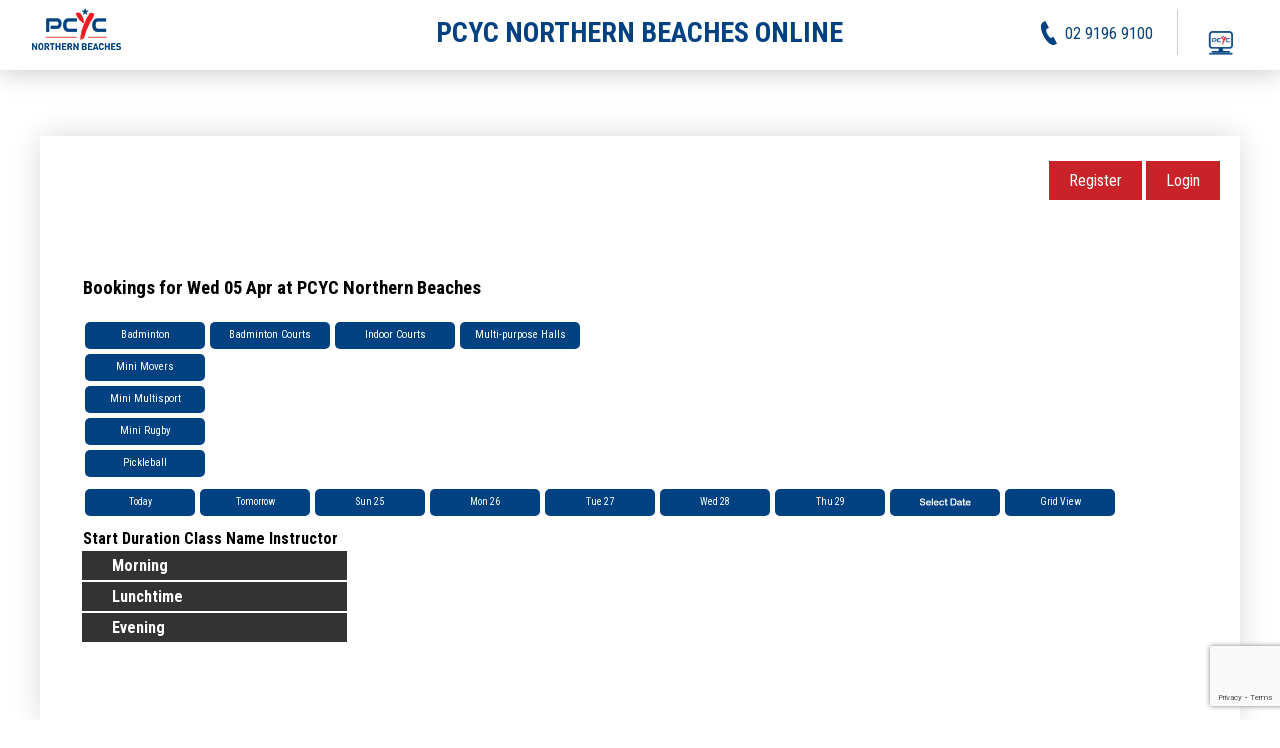

--- FILE ---
content_type: text/html; charset=UTF-8
request_url: https://secure.activecarrot.com/public/session/classes/1000/2023-04-05/878
body_size: 3068
content:
<!DOCTYPE html PUBLIC "-//W3C//DTD XHTML 1.0 Transitional//EN" "http://www.w3.org/TR/xhtml1/DTD/xhtml1-transitional.dtd">
<html xmlns="http://www.w3.org/1999/xhtml"><head>
<meta http-equiv="Content-Type" content="text/html; charset=utf-8" />
<meta http-equiv="PRAGMA" content="NO-CACHE" />
<meta http-equiv="CACHE-CONTROL" content="NO-CACHE" />

    <link rel="shortcut icon" href="/media/dynamic/configuration_images/1503498736_1000.png" />
    <title>PCYC Northern Beaches:  Online Services</title>


<link rel="stylesheet" type="text/css" href="/media/css/public.css" />


<script type="text/javascript" src="/media/js/jquery-1.7.2.min.js"></script>
<script type="text/javascript" src="/media/js/fast_fonts.js"></script>



<script src='https://www.google.com/recaptcha/api.js?render=6LexcHsmAAAAALuHLbzf33yBmGev3hHnIqUmlk6L'></script>

    <link rel="stylesheet" type="text/css" href="/media/css/fullcalendar.css" />
<link rel="stylesheet" type="text/css" href="/media/css/start/jquery-ui-1.8.20.custom.css" />

<script type="text/javascript" src="/media/js/jquery-ui-1.8.18.custom.min.js"></script>
<script type="text/javascript" src="/media/js/jquery.blockUI.js"></script>

<script type="text/javascript">
$(document).ready(function(){
	

$(function() {

	$('.book').ajaxStart(blockCalendar);

	$('#checkAdvancedNone').live('click', function(){
        $('input:checkbox').removeAttr('checked');
        $('input:checkbox').trigger('change');
	});
	$('#checkAdvancedAll').live('click', function(){
		$('input:checkbox').attr('checked','checked');
		$('input:checkbox').trigger('change');
	});

	$('#showAdvanced').click(function(){
		$('#advanced_session_filter').show();
		$('#standardFilter').hide();
	});
	$('#hideAdvanced').live('click', function(){

		$('#advanced_session_filter').hide();
		$('input:checkbox').attr('checked','checked');
		$('input:checkbox').trigger('change');
		$('#standardFilter').show();
	});

	$('.advancedFilterCheckBox').live('change', function(){

		var advancedSelectFilter = ($(this).attr('sessionName'));

		if($(this).attr('checked'))
		{
			$('td').each(function(){
			if($(this).html().toLowerCase() == advancedSelectFilter.toLowerCase())
				$(this).parent().show();
			});
		}
		else
		{
			$('td').each(function(){
			if($(this).html().toLowerCase() == advancedSelectFilter.toLowerCase())
				$(this).parent().hide();
			});
		}

	});

	function blockCalendar()
	{
		$('#workout_log_view').block({message: '<h1>Loading available sessions...</h1>'});
	}

	$('#change_date').datepicker({
		dateFormat: 'yy-mm-dd',
		numberOfMonths: 1,
		minDate: 1,
	 // maxDate: ,
		showOn: 'button',
		buttonImage: '/media/images/select_date.png',
		buttonImageOnly: true,
		onSelect: function(dateText, inst) {
			window.location = '/public/session/classes/1000'+'/'+dateText+'/878';
			$('#change_date').datepicker('destroy');
		}
	});

	$('.book').click(function() {

		var sessionId   = $(this).attr('session_id');
		var sessionDate = $(this).attr('session_date');

		$.ajax({
			url: 		"/public/session/load_session_ajax/1000/",
			type: 		"POST",
			dataType: 	"json",
			data: 		'session_id='+sessionId+'&session_date='+sessionDate,
			success: function(result) {
				if (result.error) {
					alert(result.message);
				} else {
					window.location = '/public/session/step2/1000';
				}
			},
			error: function() {
				alert('Error reciving class data from the exercise');
			},
			complete: function() {
				$('#workout_log_view').unblock();
			}
		});

		return false;
	});
});
});

</script>
    <link rel="stylesheet" type="text/css" href="/css/application_custom/1000" />
<script async src="https://www.googletagmanager.com/gtag/js?id=G-15FTJ0YEX6"></script>
<script type="text/javascript">
	window.dataLayer = window.dataLayer || [];
	function gtag(){dataLayer.push(arguments);}
	gtag('js', new Date());
	gtag('config', 'G-15FTJ0YEX6');</script>

</head>

<body class="public_template">
<!-- PCYC Northern Beaches -->
<div id="page_wrapper" class="alpha60  _public_session_classes_1000_2023-04-05_878">
	<div id="header_wrapper">
		<div id="header">
																				</div>
	</div>
	<div id="content">
	<div id="public_custom_content">
	   			<header class="nav-wrapper">
  <div class="nav-left">
    <div class="nav-logo"></div>
  </div>

  <div class="nav-center">
    PCYC Northern Beaches Online
  </div>
  
  <div class="nav-right">
    <a href="tel:02 91969100" class="nav-phone">
      <svg>
        <path d="M20 22.621l-3.521-6.795c-.008.004-1.974.97-2.064 1.011-2.24 1.086-6.799-7.82-4.609-8.994l2.083-1.026-3.493-6.817-2.106 1.039c-7.202 3.755 4.233 25.982 11.6 22.615.121-.055 2.102-1.029 2.11-1.033z"/>
      </svg>
      <span>02 9196 9100</span>
    </a>
    
    <div class="nav-web">
    	<span><a href="https://www.pcycnsw.org.au/northern-beaches/activities/" target="_blank"><img src="https://secure.activecarrot.com/media/dynamic/static_images/138/computer_icon.png" alt="Activities" width="30px" /></a></span>
    </div>

  </div>

</header>

<div class="header-wrapper">
  <div class="header-container">
    
  </div>
</div>

    <footer class="footer-wrapper">
      <div class="footer-top">
        <div class="footer-container">
          
        </div>
      </div>

      <div class="footer-bottom">
      	<div class="footer-left">
           © 2017 <a href="https://www.pcycnsw.org.au/marrickville" target="_blank">PCYC Marrickville</a>
           
           
        </div>
        <div class="footer-right">
        <a href="https://www.pcycnsw.org.au/marrickville/news/" target="_blank">News</a> | <a href="https://www.pcycnsw.org.au/marrickville/activities/" target="_blank">Activities</a> | <a href="https://secure.activecarrot.com/public/contract/privacy_policy/1000" target="_blank">Privacy Policy</a> | <a href="https://secure.activecarrot.com/public/contract/contact_us/1000" target="_blank">Contact Us</a>
        </div>
         
      </div>
    </footer>

<div class="cta-wrapper">
  <a href="https://secure.activecarrot.com/public/contract/application/1000">Register</a>
  <a href="/public/class/login/1000">Login</a>
</div>    
	</div>
						
				<div id="main_content">
			<div class="public_facility_bookings">

				<div class="booking_header">

					<table>
						<tr>
							<td>
							<h3>Bookings for Wed 05 Apr at PCYC Northern Beaches</h3>
														<div style="clear:both;height:20px;">				<div class="facilities navigation">
										<ul>
												<li>
																		<a href="/public/session/classes/1000/2026-01-23/878">Badminton</a>
												<a href="/public/session/classes/1000/2026-01-23/872">Mini Movers</a>
												<a href="/public/session/classes/1000/2026-01-23/874">Mini Multisport</a>
												<a href="/public/session/classes/1000/2026-01-23/875">Mini Rugby</a>
												<a href="/public/session/classes/1000/2026-01-23/873">Pickleball</a>
																		</li>


																														<li class="facility_navigation_0"><a   href="/public/facility/browse/1000/1196">Badminton Courts</a></li>
																														<li class="facility_navigation_1"><a   href="/public/facility/browse/1000/1195">Indoor Courts</a></li>
																														<li class="facility_navigation_2"><a   href="/public/facility/browse/1000/1315">Multi-purpose Halls</a></li>
																	</ul>
									</div>
 </div>
								<div style="clear:both;" class="booking_menu_dates rounded_button inline_uls tight_uls">
									<ul>
		<li><a href="/public/session/classes/1000/2026-01-23/878">Today</a></li>
		<li><a href="/public/session/classes/1000/2026-01-24/878">Tomorrow</a></li>
		<li><a href="/public/session/classes/1000/2026-01-25/878">Sun 25</a></li>
		<li><a href="/public/session/classes/1000/2026-01-26/878">Mon 26</a></li>
		<li><a href="/public/session/classes/1000/2026-01-27/878">Tue 27</a></li>
		<li><a href="/public/session/classes/1000/2026-01-28/878">Wed 28</a></li>
		<li><a href="/public/session/classes/1000/2026-01-29/878">Thu 29</a></li>
		<li><a href="#" class="datepicker"><input style="display:none;" id="change_date" type="text" value="Select Date"></a></li>
		<li><a href="/public/session/classes_columns/1000/2023-04-05/878" title="View available classes in List view">Grid View</a></li>

									</ul>
								</div>							</td>

						</tr>
					</table>

					<div id="classes_grid_view">
						<table class="public_table">
							<thead>
								<tr>
									<th>Start</th>
									<th>Duration</th>
									<th>Class Name</th>
									<th class="instructor">Instructor</th>
									<th>&nbsp;</th>
									<th>&nbsp;</th>
								</tr>
							</thead>
														<tr class="public_table_heading morning">
								<td colspan="5">Morning</td>
							</tr>
																					<tr class="public_table_heading lunchtime">
								<td colspan="5">Lunchtime</td>
							</tr>
																					<tr class="public_table_heading evening">
								<td colspan="5">Evening</td>
							</tr>
																				</table>
					</div>
					<br /><br />
				</div>
        	</div>
        </div>
	</div>

	<div id="footer_wrapper">
		<div id="footer">
									</div>
	</div>
	<div align="center" class="footer_contact"> &copy; 2026 | <a href="/public/contract/privacy_policy/1000">Privacy Policy</a> | <a href="/public/contract/contact_us/1000">Contact Us</a></div>

</div>
<script type="text/javascript" src="https://www.pcycnsw.org.au/wp-includes/js/ac-iframe.js"></script>
</body>
</html>


--- FILE ---
content_type: text/html; charset=utf-8
request_url: https://www.google.com/recaptcha/api2/anchor?ar=1&k=6LexcHsmAAAAALuHLbzf33yBmGev3hHnIqUmlk6L&co=aHR0cHM6Ly9zZWN1cmUuYWN0aXZlY2Fycm90LmNvbTo0NDM.&hl=en&v=PoyoqOPhxBO7pBk68S4YbpHZ&size=invisible&anchor-ms=20000&execute-ms=30000&cb=ozhqrnvcxz4w
body_size: 48726
content:
<!DOCTYPE HTML><html dir="ltr" lang="en"><head><meta http-equiv="Content-Type" content="text/html; charset=UTF-8">
<meta http-equiv="X-UA-Compatible" content="IE=edge">
<title>reCAPTCHA</title>
<style type="text/css">
/* cyrillic-ext */
@font-face {
  font-family: 'Roboto';
  font-style: normal;
  font-weight: 400;
  font-stretch: 100%;
  src: url(//fonts.gstatic.com/s/roboto/v48/KFO7CnqEu92Fr1ME7kSn66aGLdTylUAMa3GUBHMdazTgWw.woff2) format('woff2');
  unicode-range: U+0460-052F, U+1C80-1C8A, U+20B4, U+2DE0-2DFF, U+A640-A69F, U+FE2E-FE2F;
}
/* cyrillic */
@font-face {
  font-family: 'Roboto';
  font-style: normal;
  font-weight: 400;
  font-stretch: 100%;
  src: url(//fonts.gstatic.com/s/roboto/v48/KFO7CnqEu92Fr1ME7kSn66aGLdTylUAMa3iUBHMdazTgWw.woff2) format('woff2');
  unicode-range: U+0301, U+0400-045F, U+0490-0491, U+04B0-04B1, U+2116;
}
/* greek-ext */
@font-face {
  font-family: 'Roboto';
  font-style: normal;
  font-weight: 400;
  font-stretch: 100%;
  src: url(//fonts.gstatic.com/s/roboto/v48/KFO7CnqEu92Fr1ME7kSn66aGLdTylUAMa3CUBHMdazTgWw.woff2) format('woff2');
  unicode-range: U+1F00-1FFF;
}
/* greek */
@font-face {
  font-family: 'Roboto';
  font-style: normal;
  font-weight: 400;
  font-stretch: 100%;
  src: url(//fonts.gstatic.com/s/roboto/v48/KFO7CnqEu92Fr1ME7kSn66aGLdTylUAMa3-UBHMdazTgWw.woff2) format('woff2');
  unicode-range: U+0370-0377, U+037A-037F, U+0384-038A, U+038C, U+038E-03A1, U+03A3-03FF;
}
/* math */
@font-face {
  font-family: 'Roboto';
  font-style: normal;
  font-weight: 400;
  font-stretch: 100%;
  src: url(//fonts.gstatic.com/s/roboto/v48/KFO7CnqEu92Fr1ME7kSn66aGLdTylUAMawCUBHMdazTgWw.woff2) format('woff2');
  unicode-range: U+0302-0303, U+0305, U+0307-0308, U+0310, U+0312, U+0315, U+031A, U+0326-0327, U+032C, U+032F-0330, U+0332-0333, U+0338, U+033A, U+0346, U+034D, U+0391-03A1, U+03A3-03A9, U+03B1-03C9, U+03D1, U+03D5-03D6, U+03F0-03F1, U+03F4-03F5, U+2016-2017, U+2034-2038, U+203C, U+2040, U+2043, U+2047, U+2050, U+2057, U+205F, U+2070-2071, U+2074-208E, U+2090-209C, U+20D0-20DC, U+20E1, U+20E5-20EF, U+2100-2112, U+2114-2115, U+2117-2121, U+2123-214F, U+2190, U+2192, U+2194-21AE, U+21B0-21E5, U+21F1-21F2, U+21F4-2211, U+2213-2214, U+2216-22FF, U+2308-230B, U+2310, U+2319, U+231C-2321, U+2336-237A, U+237C, U+2395, U+239B-23B7, U+23D0, U+23DC-23E1, U+2474-2475, U+25AF, U+25B3, U+25B7, U+25BD, U+25C1, U+25CA, U+25CC, U+25FB, U+266D-266F, U+27C0-27FF, U+2900-2AFF, U+2B0E-2B11, U+2B30-2B4C, U+2BFE, U+3030, U+FF5B, U+FF5D, U+1D400-1D7FF, U+1EE00-1EEFF;
}
/* symbols */
@font-face {
  font-family: 'Roboto';
  font-style: normal;
  font-weight: 400;
  font-stretch: 100%;
  src: url(//fonts.gstatic.com/s/roboto/v48/KFO7CnqEu92Fr1ME7kSn66aGLdTylUAMaxKUBHMdazTgWw.woff2) format('woff2');
  unicode-range: U+0001-000C, U+000E-001F, U+007F-009F, U+20DD-20E0, U+20E2-20E4, U+2150-218F, U+2190, U+2192, U+2194-2199, U+21AF, U+21E6-21F0, U+21F3, U+2218-2219, U+2299, U+22C4-22C6, U+2300-243F, U+2440-244A, U+2460-24FF, U+25A0-27BF, U+2800-28FF, U+2921-2922, U+2981, U+29BF, U+29EB, U+2B00-2BFF, U+4DC0-4DFF, U+FFF9-FFFB, U+10140-1018E, U+10190-1019C, U+101A0, U+101D0-101FD, U+102E0-102FB, U+10E60-10E7E, U+1D2C0-1D2D3, U+1D2E0-1D37F, U+1F000-1F0FF, U+1F100-1F1AD, U+1F1E6-1F1FF, U+1F30D-1F30F, U+1F315, U+1F31C, U+1F31E, U+1F320-1F32C, U+1F336, U+1F378, U+1F37D, U+1F382, U+1F393-1F39F, U+1F3A7-1F3A8, U+1F3AC-1F3AF, U+1F3C2, U+1F3C4-1F3C6, U+1F3CA-1F3CE, U+1F3D4-1F3E0, U+1F3ED, U+1F3F1-1F3F3, U+1F3F5-1F3F7, U+1F408, U+1F415, U+1F41F, U+1F426, U+1F43F, U+1F441-1F442, U+1F444, U+1F446-1F449, U+1F44C-1F44E, U+1F453, U+1F46A, U+1F47D, U+1F4A3, U+1F4B0, U+1F4B3, U+1F4B9, U+1F4BB, U+1F4BF, U+1F4C8-1F4CB, U+1F4D6, U+1F4DA, U+1F4DF, U+1F4E3-1F4E6, U+1F4EA-1F4ED, U+1F4F7, U+1F4F9-1F4FB, U+1F4FD-1F4FE, U+1F503, U+1F507-1F50B, U+1F50D, U+1F512-1F513, U+1F53E-1F54A, U+1F54F-1F5FA, U+1F610, U+1F650-1F67F, U+1F687, U+1F68D, U+1F691, U+1F694, U+1F698, U+1F6AD, U+1F6B2, U+1F6B9-1F6BA, U+1F6BC, U+1F6C6-1F6CF, U+1F6D3-1F6D7, U+1F6E0-1F6EA, U+1F6F0-1F6F3, U+1F6F7-1F6FC, U+1F700-1F7FF, U+1F800-1F80B, U+1F810-1F847, U+1F850-1F859, U+1F860-1F887, U+1F890-1F8AD, U+1F8B0-1F8BB, U+1F8C0-1F8C1, U+1F900-1F90B, U+1F93B, U+1F946, U+1F984, U+1F996, U+1F9E9, U+1FA00-1FA6F, U+1FA70-1FA7C, U+1FA80-1FA89, U+1FA8F-1FAC6, U+1FACE-1FADC, U+1FADF-1FAE9, U+1FAF0-1FAF8, U+1FB00-1FBFF;
}
/* vietnamese */
@font-face {
  font-family: 'Roboto';
  font-style: normal;
  font-weight: 400;
  font-stretch: 100%;
  src: url(//fonts.gstatic.com/s/roboto/v48/KFO7CnqEu92Fr1ME7kSn66aGLdTylUAMa3OUBHMdazTgWw.woff2) format('woff2');
  unicode-range: U+0102-0103, U+0110-0111, U+0128-0129, U+0168-0169, U+01A0-01A1, U+01AF-01B0, U+0300-0301, U+0303-0304, U+0308-0309, U+0323, U+0329, U+1EA0-1EF9, U+20AB;
}
/* latin-ext */
@font-face {
  font-family: 'Roboto';
  font-style: normal;
  font-weight: 400;
  font-stretch: 100%;
  src: url(//fonts.gstatic.com/s/roboto/v48/KFO7CnqEu92Fr1ME7kSn66aGLdTylUAMa3KUBHMdazTgWw.woff2) format('woff2');
  unicode-range: U+0100-02BA, U+02BD-02C5, U+02C7-02CC, U+02CE-02D7, U+02DD-02FF, U+0304, U+0308, U+0329, U+1D00-1DBF, U+1E00-1E9F, U+1EF2-1EFF, U+2020, U+20A0-20AB, U+20AD-20C0, U+2113, U+2C60-2C7F, U+A720-A7FF;
}
/* latin */
@font-face {
  font-family: 'Roboto';
  font-style: normal;
  font-weight: 400;
  font-stretch: 100%;
  src: url(//fonts.gstatic.com/s/roboto/v48/KFO7CnqEu92Fr1ME7kSn66aGLdTylUAMa3yUBHMdazQ.woff2) format('woff2');
  unicode-range: U+0000-00FF, U+0131, U+0152-0153, U+02BB-02BC, U+02C6, U+02DA, U+02DC, U+0304, U+0308, U+0329, U+2000-206F, U+20AC, U+2122, U+2191, U+2193, U+2212, U+2215, U+FEFF, U+FFFD;
}
/* cyrillic-ext */
@font-face {
  font-family: 'Roboto';
  font-style: normal;
  font-weight: 500;
  font-stretch: 100%;
  src: url(//fonts.gstatic.com/s/roboto/v48/KFO7CnqEu92Fr1ME7kSn66aGLdTylUAMa3GUBHMdazTgWw.woff2) format('woff2');
  unicode-range: U+0460-052F, U+1C80-1C8A, U+20B4, U+2DE0-2DFF, U+A640-A69F, U+FE2E-FE2F;
}
/* cyrillic */
@font-face {
  font-family: 'Roboto';
  font-style: normal;
  font-weight: 500;
  font-stretch: 100%;
  src: url(//fonts.gstatic.com/s/roboto/v48/KFO7CnqEu92Fr1ME7kSn66aGLdTylUAMa3iUBHMdazTgWw.woff2) format('woff2');
  unicode-range: U+0301, U+0400-045F, U+0490-0491, U+04B0-04B1, U+2116;
}
/* greek-ext */
@font-face {
  font-family: 'Roboto';
  font-style: normal;
  font-weight: 500;
  font-stretch: 100%;
  src: url(//fonts.gstatic.com/s/roboto/v48/KFO7CnqEu92Fr1ME7kSn66aGLdTylUAMa3CUBHMdazTgWw.woff2) format('woff2');
  unicode-range: U+1F00-1FFF;
}
/* greek */
@font-face {
  font-family: 'Roboto';
  font-style: normal;
  font-weight: 500;
  font-stretch: 100%;
  src: url(//fonts.gstatic.com/s/roboto/v48/KFO7CnqEu92Fr1ME7kSn66aGLdTylUAMa3-UBHMdazTgWw.woff2) format('woff2');
  unicode-range: U+0370-0377, U+037A-037F, U+0384-038A, U+038C, U+038E-03A1, U+03A3-03FF;
}
/* math */
@font-face {
  font-family: 'Roboto';
  font-style: normal;
  font-weight: 500;
  font-stretch: 100%;
  src: url(//fonts.gstatic.com/s/roboto/v48/KFO7CnqEu92Fr1ME7kSn66aGLdTylUAMawCUBHMdazTgWw.woff2) format('woff2');
  unicode-range: U+0302-0303, U+0305, U+0307-0308, U+0310, U+0312, U+0315, U+031A, U+0326-0327, U+032C, U+032F-0330, U+0332-0333, U+0338, U+033A, U+0346, U+034D, U+0391-03A1, U+03A3-03A9, U+03B1-03C9, U+03D1, U+03D5-03D6, U+03F0-03F1, U+03F4-03F5, U+2016-2017, U+2034-2038, U+203C, U+2040, U+2043, U+2047, U+2050, U+2057, U+205F, U+2070-2071, U+2074-208E, U+2090-209C, U+20D0-20DC, U+20E1, U+20E5-20EF, U+2100-2112, U+2114-2115, U+2117-2121, U+2123-214F, U+2190, U+2192, U+2194-21AE, U+21B0-21E5, U+21F1-21F2, U+21F4-2211, U+2213-2214, U+2216-22FF, U+2308-230B, U+2310, U+2319, U+231C-2321, U+2336-237A, U+237C, U+2395, U+239B-23B7, U+23D0, U+23DC-23E1, U+2474-2475, U+25AF, U+25B3, U+25B7, U+25BD, U+25C1, U+25CA, U+25CC, U+25FB, U+266D-266F, U+27C0-27FF, U+2900-2AFF, U+2B0E-2B11, U+2B30-2B4C, U+2BFE, U+3030, U+FF5B, U+FF5D, U+1D400-1D7FF, U+1EE00-1EEFF;
}
/* symbols */
@font-face {
  font-family: 'Roboto';
  font-style: normal;
  font-weight: 500;
  font-stretch: 100%;
  src: url(//fonts.gstatic.com/s/roboto/v48/KFO7CnqEu92Fr1ME7kSn66aGLdTylUAMaxKUBHMdazTgWw.woff2) format('woff2');
  unicode-range: U+0001-000C, U+000E-001F, U+007F-009F, U+20DD-20E0, U+20E2-20E4, U+2150-218F, U+2190, U+2192, U+2194-2199, U+21AF, U+21E6-21F0, U+21F3, U+2218-2219, U+2299, U+22C4-22C6, U+2300-243F, U+2440-244A, U+2460-24FF, U+25A0-27BF, U+2800-28FF, U+2921-2922, U+2981, U+29BF, U+29EB, U+2B00-2BFF, U+4DC0-4DFF, U+FFF9-FFFB, U+10140-1018E, U+10190-1019C, U+101A0, U+101D0-101FD, U+102E0-102FB, U+10E60-10E7E, U+1D2C0-1D2D3, U+1D2E0-1D37F, U+1F000-1F0FF, U+1F100-1F1AD, U+1F1E6-1F1FF, U+1F30D-1F30F, U+1F315, U+1F31C, U+1F31E, U+1F320-1F32C, U+1F336, U+1F378, U+1F37D, U+1F382, U+1F393-1F39F, U+1F3A7-1F3A8, U+1F3AC-1F3AF, U+1F3C2, U+1F3C4-1F3C6, U+1F3CA-1F3CE, U+1F3D4-1F3E0, U+1F3ED, U+1F3F1-1F3F3, U+1F3F5-1F3F7, U+1F408, U+1F415, U+1F41F, U+1F426, U+1F43F, U+1F441-1F442, U+1F444, U+1F446-1F449, U+1F44C-1F44E, U+1F453, U+1F46A, U+1F47D, U+1F4A3, U+1F4B0, U+1F4B3, U+1F4B9, U+1F4BB, U+1F4BF, U+1F4C8-1F4CB, U+1F4D6, U+1F4DA, U+1F4DF, U+1F4E3-1F4E6, U+1F4EA-1F4ED, U+1F4F7, U+1F4F9-1F4FB, U+1F4FD-1F4FE, U+1F503, U+1F507-1F50B, U+1F50D, U+1F512-1F513, U+1F53E-1F54A, U+1F54F-1F5FA, U+1F610, U+1F650-1F67F, U+1F687, U+1F68D, U+1F691, U+1F694, U+1F698, U+1F6AD, U+1F6B2, U+1F6B9-1F6BA, U+1F6BC, U+1F6C6-1F6CF, U+1F6D3-1F6D7, U+1F6E0-1F6EA, U+1F6F0-1F6F3, U+1F6F7-1F6FC, U+1F700-1F7FF, U+1F800-1F80B, U+1F810-1F847, U+1F850-1F859, U+1F860-1F887, U+1F890-1F8AD, U+1F8B0-1F8BB, U+1F8C0-1F8C1, U+1F900-1F90B, U+1F93B, U+1F946, U+1F984, U+1F996, U+1F9E9, U+1FA00-1FA6F, U+1FA70-1FA7C, U+1FA80-1FA89, U+1FA8F-1FAC6, U+1FACE-1FADC, U+1FADF-1FAE9, U+1FAF0-1FAF8, U+1FB00-1FBFF;
}
/* vietnamese */
@font-face {
  font-family: 'Roboto';
  font-style: normal;
  font-weight: 500;
  font-stretch: 100%;
  src: url(//fonts.gstatic.com/s/roboto/v48/KFO7CnqEu92Fr1ME7kSn66aGLdTylUAMa3OUBHMdazTgWw.woff2) format('woff2');
  unicode-range: U+0102-0103, U+0110-0111, U+0128-0129, U+0168-0169, U+01A0-01A1, U+01AF-01B0, U+0300-0301, U+0303-0304, U+0308-0309, U+0323, U+0329, U+1EA0-1EF9, U+20AB;
}
/* latin-ext */
@font-face {
  font-family: 'Roboto';
  font-style: normal;
  font-weight: 500;
  font-stretch: 100%;
  src: url(//fonts.gstatic.com/s/roboto/v48/KFO7CnqEu92Fr1ME7kSn66aGLdTylUAMa3KUBHMdazTgWw.woff2) format('woff2');
  unicode-range: U+0100-02BA, U+02BD-02C5, U+02C7-02CC, U+02CE-02D7, U+02DD-02FF, U+0304, U+0308, U+0329, U+1D00-1DBF, U+1E00-1E9F, U+1EF2-1EFF, U+2020, U+20A0-20AB, U+20AD-20C0, U+2113, U+2C60-2C7F, U+A720-A7FF;
}
/* latin */
@font-face {
  font-family: 'Roboto';
  font-style: normal;
  font-weight: 500;
  font-stretch: 100%;
  src: url(//fonts.gstatic.com/s/roboto/v48/KFO7CnqEu92Fr1ME7kSn66aGLdTylUAMa3yUBHMdazQ.woff2) format('woff2');
  unicode-range: U+0000-00FF, U+0131, U+0152-0153, U+02BB-02BC, U+02C6, U+02DA, U+02DC, U+0304, U+0308, U+0329, U+2000-206F, U+20AC, U+2122, U+2191, U+2193, U+2212, U+2215, U+FEFF, U+FFFD;
}
/* cyrillic-ext */
@font-face {
  font-family: 'Roboto';
  font-style: normal;
  font-weight: 900;
  font-stretch: 100%;
  src: url(//fonts.gstatic.com/s/roboto/v48/KFO7CnqEu92Fr1ME7kSn66aGLdTylUAMa3GUBHMdazTgWw.woff2) format('woff2');
  unicode-range: U+0460-052F, U+1C80-1C8A, U+20B4, U+2DE0-2DFF, U+A640-A69F, U+FE2E-FE2F;
}
/* cyrillic */
@font-face {
  font-family: 'Roboto';
  font-style: normal;
  font-weight: 900;
  font-stretch: 100%;
  src: url(//fonts.gstatic.com/s/roboto/v48/KFO7CnqEu92Fr1ME7kSn66aGLdTylUAMa3iUBHMdazTgWw.woff2) format('woff2');
  unicode-range: U+0301, U+0400-045F, U+0490-0491, U+04B0-04B1, U+2116;
}
/* greek-ext */
@font-face {
  font-family: 'Roboto';
  font-style: normal;
  font-weight: 900;
  font-stretch: 100%;
  src: url(//fonts.gstatic.com/s/roboto/v48/KFO7CnqEu92Fr1ME7kSn66aGLdTylUAMa3CUBHMdazTgWw.woff2) format('woff2');
  unicode-range: U+1F00-1FFF;
}
/* greek */
@font-face {
  font-family: 'Roboto';
  font-style: normal;
  font-weight: 900;
  font-stretch: 100%;
  src: url(//fonts.gstatic.com/s/roboto/v48/KFO7CnqEu92Fr1ME7kSn66aGLdTylUAMa3-UBHMdazTgWw.woff2) format('woff2');
  unicode-range: U+0370-0377, U+037A-037F, U+0384-038A, U+038C, U+038E-03A1, U+03A3-03FF;
}
/* math */
@font-face {
  font-family: 'Roboto';
  font-style: normal;
  font-weight: 900;
  font-stretch: 100%;
  src: url(//fonts.gstatic.com/s/roboto/v48/KFO7CnqEu92Fr1ME7kSn66aGLdTylUAMawCUBHMdazTgWw.woff2) format('woff2');
  unicode-range: U+0302-0303, U+0305, U+0307-0308, U+0310, U+0312, U+0315, U+031A, U+0326-0327, U+032C, U+032F-0330, U+0332-0333, U+0338, U+033A, U+0346, U+034D, U+0391-03A1, U+03A3-03A9, U+03B1-03C9, U+03D1, U+03D5-03D6, U+03F0-03F1, U+03F4-03F5, U+2016-2017, U+2034-2038, U+203C, U+2040, U+2043, U+2047, U+2050, U+2057, U+205F, U+2070-2071, U+2074-208E, U+2090-209C, U+20D0-20DC, U+20E1, U+20E5-20EF, U+2100-2112, U+2114-2115, U+2117-2121, U+2123-214F, U+2190, U+2192, U+2194-21AE, U+21B0-21E5, U+21F1-21F2, U+21F4-2211, U+2213-2214, U+2216-22FF, U+2308-230B, U+2310, U+2319, U+231C-2321, U+2336-237A, U+237C, U+2395, U+239B-23B7, U+23D0, U+23DC-23E1, U+2474-2475, U+25AF, U+25B3, U+25B7, U+25BD, U+25C1, U+25CA, U+25CC, U+25FB, U+266D-266F, U+27C0-27FF, U+2900-2AFF, U+2B0E-2B11, U+2B30-2B4C, U+2BFE, U+3030, U+FF5B, U+FF5D, U+1D400-1D7FF, U+1EE00-1EEFF;
}
/* symbols */
@font-face {
  font-family: 'Roboto';
  font-style: normal;
  font-weight: 900;
  font-stretch: 100%;
  src: url(//fonts.gstatic.com/s/roboto/v48/KFO7CnqEu92Fr1ME7kSn66aGLdTylUAMaxKUBHMdazTgWw.woff2) format('woff2');
  unicode-range: U+0001-000C, U+000E-001F, U+007F-009F, U+20DD-20E0, U+20E2-20E4, U+2150-218F, U+2190, U+2192, U+2194-2199, U+21AF, U+21E6-21F0, U+21F3, U+2218-2219, U+2299, U+22C4-22C6, U+2300-243F, U+2440-244A, U+2460-24FF, U+25A0-27BF, U+2800-28FF, U+2921-2922, U+2981, U+29BF, U+29EB, U+2B00-2BFF, U+4DC0-4DFF, U+FFF9-FFFB, U+10140-1018E, U+10190-1019C, U+101A0, U+101D0-101FD, U+102E0-102FB, U+10E60-10E7E, U+1D2C0-1D2D3, U+1D2E0-1D37F, U+1F000-1F0FF, U+1F100-1F1AD, U+1F1E6-1F1FF, U+1F30D-1F30F, U+1F315, U+1F31C, U+1F31E, U+1F320-1F32C, U+1F336, U+1F378, U+1F37D, U+1F382, U+1F393-1F39F, U+1F3A7-1F3A8, U+1F3AC-1F3AF, U+1F3C2, U+1F3C4-1F3C6, U+1F3CA-1F3CE, U+1F3D4-1F3E0, U+1F3ED, U+1F3F1-1F3F3, U+1F3F5-1F3F7, U+1F408, U+1F415, U+1F41F, U+1F426, U+1F43F, U+1F441-1F442, U+1F444, U+1F446-1F449, U+1F44C-1F44E, U+1F453, U+1F46A, U+1F47D, U+1F4A3, U+1F4B0, U+1F4B3, U+1F4B9, U+1F4BB, U+1F4BF, U+1F4C8-1F4CB, U+1F4D6, U+1F4DA, U+1F4DF, U+1F4E3-1F4E6, U+1F4EA-1F4ED, U+1F4F7, U+1F4F9-1F4FB, U+1F4FD-1F4FE, U+1F503, U+1F507-1F50B, U+1F50D, U+1F512-1F513, U+1F53E-1F54A, U+1F54F-1F5FA, U+1F610, U+1F650-1F67F, U+1F687, U+1F68D, U+1F691, U+1F694, U+1F698, U+1F6AD, U+1F6B2, U+1F6B9-1F6BA, U+1F6BC, U+1F6C6-1F6CF, U+1F6D3-1F6D7, U+1F6E0-1F6EA, U+1F6F0-1F6F3, U+1F6F7-1F6FC, U+1F700-1F7FF, U+1F800-1F80B, U+1F810-1F847, U+1F850-1F859, U+1F860-1F887, U+1F890-1F8AD, U+1F8B0-1F8BB, U+1F8C0-1F8C1, U+1F900-1F90B, U+1F93B, U+1F946, U+1F984, U+1F996, U+1F9E9, U+1FA00-1FA6F, U+1FA70-1FA7C, U+1FA80-1FA89, U+1FA8F-1FAC6, U+1FACE-1FADC, U+1FADF-1FAE9, U+1FAF0-1FAF8, U+1FB00-1FBFF;
}
/* vietnamese */
@font-face {
  font-family: 'Roboto';
  font-style: normal;
  font-weight: 900;
  font-stretch: 100%;
  src: url(//fonts.gstatic.com/s/roboto/v48/KFO7CnqEu92Fr1ME7kSn66aGLdTylUAMa3OUBHMdazTgWw.woff2) format('woff2');
  unicode-range: U+0102-0103, U+0110-0111, U+0128-0129, U+0168-0169, U+01A0-01A1, U+01AF-01B0, U+0300-0301, U+0303-0304, U+0308-0309, U+0323, U+0329, U+1EA0-1EF9, U+20AB;
}
/* latin-ext */
@font-face {
  font-family: 'Roboto';
  font-style: normal;
  font-weight: 900;
  font-stretch: 100%;
  src: url(//fonts.gstatic.com/s/roboto/v48/KFO7CnqEu92Fr1ME7kSn66aGLdTylUAMa3KUBHMdazTgWw.woff2) format('woff2');
  unicode-range: U+0100-02BA, U+02BD-02C5, U+02C7-02CC, U+02CE-02D7, U+02DD-02FF, U+0304, U+0308, U+0329, U+1D00-1DBF, U+1E00-1E9F, U+1EF2-1EFF, U+2020, U+20A0-20AB, U+20AD-20C0, U+2113, U+2C60-2C7F, U+A720-A7FF;
}
/* latin */
@font-face {
  font-family: 'Roboto';
  font-style: normal;
  font-weight: 900;
  font-stretch: 100%;
  src: url(//fonts.gstatic.com/s/roboto/v48/KFO7CnqEu92Fr1ME7kSn66aGLdTylUAMa3yUBHMdazQ.woff2) format('woff2');
  unicode-range: U+0000-00FF, U+0131, U+0152-0153, U+02BB-02BC, U+02C6, U+02DA, U+02DC, U+0304, U+0308, U+0329, U+2000-206F, U+20AC, U+2122, U+2191, U+2193, U+2212, U+2215, U+FEFF, U+FFFD;
}

</style>
<link rel="stylesheet" type="text/css" href="https://www.gstatic.com/recaptcha/releases/PoyoqOPhxBO7pBk68S4YbpHZ/styles__ltr.css">
<script nonce="WId4h15c9FOPH-aHA-bWiQ" type="text/javascript">window['__recaptcha_api'] = 'https://www.google.com/recaptcha/api2/';</script>
<script type="text/javascript" src="https://www.gstatic.com/recaptcha/releases/PoyoqOPhxBO7pBk68S4YbpHZ/recaptcha__en.js" nonce="WId4h15c9FOPH-aHA-bWiQ">
      
    </script></head>
<body><div id="rc-anchor-alert" class="rc-anchor-alert"></div>
<input type="hidden" id="recaptcha-token" value="[base64]">
<script type="text/javascript" nonce="WId4h15c9FOPH-aHA-bWiQ">
      recaptcha.anchor.Main.init("[\x22ainput\x22,[\x22bgdata\x22,\x22\x22,\[base64]/[base64]/[base64]/[base64]/[base64]/UltsKytdPUU6KEU8MjA0OD9SW2wrK109RT4+NnwxOTI6KChFJjY0NTEyKT09NTUyOTYmJk0rMTxjLmxlbmd0aCYmKGMuY2hhckNvZGVBdChNKzEpJjY0NTEyKT09NTYzMjA/[base64]/[base64]/[base64]/[base64]/[base64]/[base64]/[base64]\x22,\[base64]\\u003d\x22,\x22wrITw5FBw6PDkn/DvG7Dn2PDqsKONS7DosKdwqnDr1UOwqgwL8KkwoJPL8KGcMONw63CksOsNSHDmcKfw4VCw7xKw4TCghd/Y3fDjMOcw6vCliZRV8OCwrzCqcKFaA7DrsO3w7NcaMOsw5cxHsKpw5kKAsKtWS3CuMKsKsOLe0jDr1R2wrslY2nChcKKwofDtMOowprDocOrfkIAwqjDj8K5wpU1VHTDo8OCfkPDpMOyVUDDvMOcw4QERcOTccKEwp0xWX/DtMKzw7PDthzCh8KCw5rCgHDDqsKewpYVTVdLAk4mwpbDn8O3axLDkBETXMO8w69qw5sAw6dRDHnCh8OZIU7CrMKBAsOXw7bDvRRiw7/CrHJPwqZhwrPDqxfDjsO2wptEGcKEwoHDrcOZw7rCtsKhwoplFwXDsChWa8O+wrzCqcK4w6PDh8Kuw6jCh8KrPcOaSHDCosOkwqwSMUZ8GMOfIH/CpsKkwpLCi8OWW8KjwrvDs2/DkMKGwqDDpFd2w6HCvMK7MsOhHMOWVHBKCMKnTxdvJgXChXV9w4twPwlHG8OIw4/Di2PDu1TDtcOZGMOGQsO8wqfCtMKOwp3CkCcow7JKw70LdmccwoLDp8KrN20JSsOdwqFjQcKnwrXClTDDlsKKFcKTeMKEQMKLWcKqw7ZXwrJpw48Pw649wqELeQ/DgxfCg3tVw7Atw6ksPC/CssKRwoLCrsODFXTDqTvDpcKlwrjClzhVw7rDisK6K8KdY8OOwqzDpVNMwpfCqAHDjMOSwpTCq8KOFMKyHj01w5DCp1FIwogwwr9WO0tGbHPDgsOrwrRBeDZLw6/CgCXDijDDrywmPkZELQA8wqR0w4fClMOCwp3Cn8KQZcOlw5c9wp0fwrEUwq3DksOJwrHDvMKhPsKtGjs1YH5KX8O9w61fw7MVwqc6wrDChRY+bHhUd8KLDcKRSlzCv8OiYG5FwqXCocOHwqHCjHHDlU3CvsOxwpvCtsKhw5M/[base64]/[base64]/Ds0fDlMKswq3Dj3xYwox5w7EIw5fDqsKPZsKawogBCsOpfMKLehDChMK/woQowqDCoBXCvhgERRzCtBMjwo3DjhwQQQXCmQLCncOLasK/wp8oUgHDvMKpLEIPw4LCisOYw7jDp8KfUMOgwqNyAF/DqMOdS0UQw5/CqGXCu8Kbw5zDrV7DuW3DjMKNFGZiGcK8w4AlUWnDjcKqwpQRREDCjMKZQMK1KjwfK8K3VxIaLcKCNcKKIg4qW8Kmw5TDhMKBOMKNQzUvw6bDtisNw7TCpw7Ch8K9w4RoUnfCiMKVbcK5ScOUdMKZLztPw4Itw5DCjx3DsMONJkDCnMKYw5/Ds8KYE8KMNB8gHsKQw5LDqQU4GFYBwqjCosOSDcO8BG0qLMOawr7DsMKyw41Mwo/DocK6KC3DsxdnUy4IZMOiw4NfwqzCuVLDgcKJCcKBbcOhZ3dXwr5rXA5Melx7wpMbw4zCjsK5NsOAwovDkHHCo8O0EcO6w41xw7QFw6sGVxhdelrCoGhaSsKcwodkdh7DocOFR2x1w5lUScOtPMOPZid/w6JhcsOqw77CrsKqQQ/CocOqIkkQw5EBXDsDdMKawo7DoGJxEMO1w7bClMK5wqDDuRfCqcOPw53DhsOxY8OtwrzDisOtbsKww6/DrsO6w609R8OwwoIcw4TCkwFNwrMBw50Nwo0/[base64]/[base64]/W8Orw6xVw4rCisKMGVwTNcOmw4DCj8KNbsO/aD7Dums1Q8KRw6nCqBB5w6EEwrcIcV3DrcOzfivDjnVQVcOvw64uZm7CtX/Du8KVw7LDoCjCncKow69jwqTDqyhhKmM/A3hWw78Gw6/CqT7CmyjDpmZew51aOGJbMzDDi8OUHcOWw5gkJCp0fTvDs8KuZ0FPfWMHSsOsfsKTAyJeWSTClcOpeMKLCWtGSTFQcwwUwp/DhBlHIcKJw7bCsRXCiCBKw6EswoksMGIuw5/CmH3CvV7DusKjw7t9w6Y9VMOiw50nwpXCvsKrF3fDlsOdXcKPD8KTw5bDusO3w4fCiRHDvxMgKyHCowpWPDbCl8OQw5oWwpXDvcKCwrzDqiABwpw7HXXDpzwDwpjDuj/[base64]/woJJwqnCh8OCw75KSsKuwr7DkQ0+wpvDgcO0cMKrwowXZ8OUdcK4HMOpc8Ozw6fDtU7DhMKJGMK6YTvCmgDDsFYGwppkw6bCrWnCmC/DrMKKT8OeMg3DucOpesKfDcO3HTrCssOJwr3DlEddJMOvMMO6wpjDuxzDt8OjwrXCoMKBWcOlw6zCgcO2w6PDkCcKEsKBYsO7JiQWR8OEYAPDkHjDqcK9ecKbZsKNwq/CksKPHzHCiMKdwobCihlqw7PCrGgfa8OQTCBGw47Dg1TDkMK/wqTCr8Olw7R4FcOLwrvCpcKMPsOOwpoQwrvDqMKVw53CncKINzkzw6NoTGjCvXvCsE7DkTjDsEbCqMOHSEpWw6PDt3nChWwvV1TCiMO1FcO/woHCncK4J8KJw4/DjsOZw61leGM5YkofVysvw5/Dj8O4wpbDsGYKchFJwqDCnnlxU8O+f3xOfsO9H2s5cATCp8K6w7EXDWzCtVvDk3/DpcOLZcOFwrlKacOFw6bDsHrCiRzCvRLDr8KULnM/wodFwr3CuEPCiiAEw4d8Eyo5JMKxIMO3w7PCosOle37Di8KFf8KZwrgnV8KEw5ggwqTCjzswGMO6UjQdUsO2woVNw6vCrB/CsGkrKlrDkcKcwp4GwqDCj1vCjcKJwp9Sw6UKPS3CtgFlwonCssKfIcKsw712w5dQfcO/SHE1w5PCmgHDpsKEw5sqWlooeF/DpVjCnwQqwpnDjTfCoMOTbnnChcKpUmbCl8KxD0EVwrnDu8OVwqvDqsO6PEhbScKGw6Z9NUtPwoAgJsKdfsKww7opQ8KsKD00W8O3McK1w5fCu8KZw60KdMKMCDTCgMOcKSXDscKmwrnCvDrCqsO+HAtCPsOkwqXDr3E1wpjCtcOTWMO6w6xDFsK1FErCicK0w7/ChyXChT09wqIjWX1owovCuzdsw6Faw53DuMO8w6/CqsOTTG04wqQywrVOKcO8f3XCnFTDlV5BwqjCj8KNNcKpJlJywrdBwr/CoEhKcEJfBQxjw4fCicKsBsKJwrXCm8OdPw0WLj9kN33DuBTDo8OCbinCu8OnF8KKUMOsw5gJw5QSw5HCu2FjCsO/[base64]/[base64]/wpjCvMKzwpnCoRbDv2Uxb8O6XcK4H8O+DsO5PsKEw54+wopXwpTDh8OHZzJHfcKmw43CjXfDpV13MsKwAScYCE7DsVcXABrDhyjDocOow7nCrFtFwpPCvh4WfA4jUsO9woE4w6x/[base64]/CtGtEwpfCvcOWP0tIEG5uw5sJw4vDtzMYwqsFRcOMwrVlw7MNw6TCnzRgw55+wqPDvEFmNsKDBcKCG2LDgTsEZcOiwrtgwpnCpChfwrJ/wpQSUsKbw6FEwovDvcKuw6ceeE7Ch1DCqcOwYXLCmcOVJ3jCssKvwro7f04/E1lTw7k4OsKXEkFzCX47YMKOIMKbw4JCZD/DmzcAw5Mzw49sw5PCtTLCpMO4UwZjOsKfSEB1BljCo3lGA8Kpw4AMTcKzVUnCpS0PFhDCicOVw73DmsKew6LDuG3DsMK+XUTCl8Ozw7zDrsOQw7EXE0c2w4VrBcOGwrdNw6c2KcKyCBbDhMK/w43ChMOaw5bDoTUjw6gaE8Ocw47DoC3DksOXHcKuw4FBw7AYw41GwpVib17DtnI4wpo0Y8OYw6hGEMKIccOLCDkYw6bDmgzDh13CoFbDi3rCv2zDhkdwUijCmE7Drkl1FMO2woRQwrV5wp4kwpRAw4U/S8O4LiXDt058LMKAw6koYSBFwrNVFMKCw5dNw67CpcO/w7RKCsKWwrgYGcOewoPDjMKbwrXCijxbw4bCmyU8B8KiHMKkRMK4w6lNwq5lw61vT1XCh8KJEm/Cp8K1LnQDwpzCkSkuKHHDm8KMw6QEwq0QEBVqVMOGwrjDmkPDmcOdTsKnBMKaGcObWXLDpsOAw6TDqzEDw6nCvMKcwobDkW9EwpbCuMO8wrJKwpc4wr7DpRlHAHzClcKWZMKPw6QAw4bCnxPDsWFaw4Mtw5jCljrCmCxoD8O/[base64]/[base64]/DnFXDpAZbwqLClcKTwo3DoxbDhsKVPwfCgMKtw73Cs8O4RE/[base64]/Cg8Kiwoghw6PDt8OPZgnDn8Ouw74Md8Ksw6jDqcKkFgIrSVHDlXIJwrcKIcK/BMO1wp0gw4ApwrvCo8OWD8KFwqVhwqrCucKCwoEaw63Dj0/DicOOBVRTwq/Cq1QxJsK7OMKVwoPCqsK/w5rDtWrCnsKQX243w7LDv1nDulXDtHDDkMKMwpcyw5bCtsOowrh3VTdUWsOMTlY5wrXCqhNVZBVgXcOxWMOsw4/Doy02wqzDhTR/w6jDusOWwp19woTCjWjCmVLCisKuH8KSD8KMw78DwpIowqDCiMO1OAMrXGDCjcKCw5EBw5XCgg9uwqNZNcOFw6PCmMK3Q8Kww7PDp8Kyw6gjw6hwfn98wpA9CUvCjE7Dt8OhCnXCqGnDrTtiLsOxw6rDkH4NwrfCvsKVDXZ3w53DgMOBXcKLASPDuw/[base64]/[base64]/DicKLw7jCoMKaXA0/[base64]/wrbCrXLCrTLCjsOtw4PCuRvCicOKTcKaw5YJwrfCi30wUiY+PMK+BQEHG8OnB8K7VDLCrjvDusKEJD5NwpYQw51Dwp7DosOISFQeRsOIw4XCpi/[base64]/CmCfCrBrDtFgkGsOWSgrChMOywrZtwp4rQ8KdwrPCvizDs8OiCl7CsnlhA8K3dcKtHWLCnBnCn37Dhnx9fcKNwqXDkDJUTmVSUhZ/[base64]/ZMKPw5HCrcOIw77DpsKIw7XDhBLDgcKowp9mw7Jqw6obCMKKCcKJwqdjIMKZw4zClsObw6kORR47YV3DukvCvmjDg0rCkl0BfsKJSMO2GsKERQ9Zw5JWBAzCkjfCv8O0NcK1w5TCv3tGwrlfMsO/EsKZwoQLTcKDYsOrADxdw7B1cTplf8OXw4DDmCLCrTFyw7PDk8KBV8ODw5rDnx/CrMKzYcKlLj1sTMK+dxROwo09wr1hw6pfw683w7MVYsOCwooUw5rDv8O+wpcIwqPDp2wsacKbQMKSPsKww6PCqHUwQcOELMOTc1jCqXHDnXXDklloS1DCvDIsw4zDkFbCtX45f8KUwobDk8Oaw7vChD5GBsOUOGgew6Juw6fDkxHCmsK/[base64]/DoE17wrcAw6nDo8Knw5nDtcOILsOvw60PZ8K6QMKaw47CmHY7JhrDsyHDlGrDq8KTw6/DhcOdwrt1w4c3WETCryzCpG/[base64]/Dqz1POMOQw7/DikUbw51zb8Osw7YPBsK2ICVow5ErQMOfKDo/w74vw4plwod1TRICGj7DlMKORA7CozsUw4vDs8KXw6HDiUjDl13Cp8Kiwp49w4vDqTZaCsOYwqw4w5jCuE/DmBLDsMK3w4/CjBvCj8OEwpLDrXDClsOkwrHClsKRwqLDu0Vwe8OVw5wPw4rCusOdQkbCrcONZXXDkh3DuzQvwq/DoDTDqX7Dr8K8O2/Cq8Kfw7REdsOLFyZ1HQHDs3cUwodaBwHDmB/DvcOWwrwBwqRsw4djAMOxwrxJMsKHwoB9bx4kwqfDo8OdfMKQciEPw5JOW8KMw61gBTw/[base64]/DvETDoDzCtcOVw5U4EMKcwobDqlQEPHrCoh7DiMKBw6TDlTwAw7LCqcOaIcO8JUUjw4/CnWMewoBRT8OdwqHCsXLCocK1w4NPAcKBwpXClh/DtBHDhsKGdw9kwpxPb2lEG8KjwrMsQCvCnsOOw5kdw47Dn8OwbhEFwrBywoXDuMKaLg1HbcKKEk00wqYJwq7CvnIkAsK6w6MWIl9QIW1kElUWw6cdVcOddcOaZjfCvsO0U3XDiXLCusKLacOyJntPSMKmw6lifMOvKgvCh8O+YcKBw7tOw6A4Pn/CrcOsXMKBElbDvcKpwogbw5UawpDCu8ODwqglbRguH8KawrY2aMOzwqUfw5kIwpxJfsO7dEDDkcO8fsKFB8O0NgTDusOUwrDCm8KbSFoYwoHDlxs2XwnCqwjCvzMrw4bCoDLDkgNzLH/[base64]/[base64]/[base64]/wpXDvgXCrEbCucOGQCw7K8KLHMO6wrJELcOMw4fDpSjDviPCoxzCokBxwrVrVF1ew77CgMKzdwDDg8OLw6rCs0B0wooqw6vDoQzDp8KkVsKRwqDDv8Kcw4TCn1fDtMOFwpo2Pn7DkMOcwp3DtxRzw4hMKiPDv3p0SMO/wpHCk11WwrkoCXbCpMKBVW0jMVQCwo7CosONBR3DuyMsw6t9w7HCuMOreMKmGMKyw5pSw4xuOcKmwpXCq8K4Y1LCiV/[base64]/CuRXDoMO/wr7CtljClA9cwrQ/wqEYEFjCoMOzw4nDvMOpdsO2QyHCnsO0Zzk4w7g2XxPDsw7CkV01NMK+YgDDokHCjcKVwpLChcK8aFQnwr/DrcOyw58Mw6gywq3CtjfCuMK/wpRCw4p4w7Rlwpl+NcKUOEnDpMOSw73DuMOKGMKNw6PCpU1RacOqXXrDoi5mfMOae8OjwqNyZl5twpo5wqjCmcOLUF/DjcOBMMO8XcKbw4HCky8sUcKtwrkxTWvDt2TCuyjDhcOGwp1UOD3Cs8KswpHDmCRjRMOPw6nDksKTZW3Dq8ONw60jRSsmwrgawrLCmsOjbMOnwo/Dg8KDw4ZFw7lNwqNTw6jDm8KHFsO8VgPDiMOxbkR+OzTCm35iWwnCtsOdUMKqw78vw79aw7pLw6HCk8OLwq5Iw7nCicKOw7JcwrLDu8OGwp5+CcKQBMK+YcOVRCVwNQHDlcO1LcKxwpTDqMKPw4zChlkYwrXDrXg9Pn/Ct1fDlA3CmMKdWk3DlcKRTFIUw6nCoMOxw4RNccOXw7Quw6NfwoEqLXtcQ8Kow6tfwprCskzDlcK1Aw/CrCzDk8KZwr1BSGBRHAzClcOIA8KfQ8K+RsOBw5oGwrjDrcOxcMKKwp5fMsOyG3XDkAFsworCiMOyw4omw6PCp8K9wpkBfMKBeMONIsK6b8KyPg/DnUZhw5JIwoLDrABxwrvCkcKIwrvDqjcCV8Okw7soSQMLwop+w698JcKJLcKqw7TDtyEVb8KGT07CtwAzw4MpR0/[base64]/CtDhAw7jCtMOTw7J7V1NrNcKmIg/CskXCmkAvwrbDjcO2w47DsgbDu3B+JhoXGMKOwrcoHcOPw7l6wqVSLMOfwrDDiMOuw7YMw4/Cmlp/Iz3CkMOLw513aMKnw5zDusKDw6HCmBEUwp9mXnY2Sncrw4RXwoY3w7BzEMKQPMO4w4rDmEB3B8OIw47DlMO9G25Ww57Cm2HDg0jDrzHCncKTPyZSPMO2aMOWw4QRw5bCpivCr8Kiw7LCusOpw782LWRoecOqYgPCkMK4Cip8wqYAwq/DtcKAw5/CtsOYwp/CiThAw7fCm8KlwrYBwqTDpDsrwqTDrsKBwpMOwrsYUsKOEcKTwrLDk25AHh0mwr/DgsKjw4TCmXvDgXrCowLCjX3CujbDgG4nwrtdRG/DtsKOw47DksO9wqhmLG7CoMKSwo7Cpk8VAcORw5jCmSB2woVaPxYyw5ksC3jDpFpowqgXLFZlwoTCoV4vwpRiEMO1X0rDulXCs8O4w5PDr8KfUsKdwptnwr/Cl8ORwpVWMcOVwpzCjMOKPsKeZUDDicOQNynDoWRZB8K1w4DCk8O5ScKsR8OBw43Ch1vCvEnDgiHDugjDmcORb2kOwpsxwrLDjMKheGjCoE7CggUDw6bCqMOOaMKZwpgBwqNXwpHDn8O4CsOgBGjDiMKHw5zDsx/CvT3Du8Kgwo53JsOEFnY1RMOsLsK2DsK7b3kgBcK+wo0rFWPCs8KHX8OEw5YEwrQJZnR7wp94wpfDlsKnf8KgwrYtw5zCucKMwrTDlUwEWcK1wqjDvlfDscO0w5tVwq9twpbCj8O7w7/ClCpGw69gwr19w5nCpjrDsXtZSlFFEcKvwoE5WsO+w57DuU/[base64]/CrSRpw5LCswYswr3CtcKTeMOGdMKSwpzClnh5KiHDnH4FwphUcRjDgDUTwq/Cg8O4Y31vwrFFwrdhwoQVw7E7KMO7csOwwodWwokNR07DvnMzIsOhwonCvzFSwoMpwqHDnMKgLsKmEsKoBmkgwqEQwqDCqMOteMKnBGpIJsOAQArDgVTDq0vCuMK0SMOwwpg1MsO4w53Crko8wpXCt8OcSsKgwpfCkyfDoXJ5wpAFw7I/wpVlwpYCw51TUsKobsKlw7/Dh8OJOMK0fR3Clw9xdsO8wrDDlsOdw69rR8OuG8OAwo7DjMKfbi1xw63CjlvDvMKBLMO2wqfCjDjCkT9fScOiCSJ/McOmw4ZJw6Y0wojCrMO0HnZkw47CqHbDoMKweA8hw6LCkj7CnsOWwpHDtF/CpCEzEG/DqAEaN8KbwoLCpRLDr8OXPifCux5DekFeTcK4cWDCuMOiwpdpwocDw4NTG8KHwrjDqcO3w7vDlWTCnVkRLMKhEsOhOFPCq8OXSwgpVsOzfSd7BD7DlMOxw6zDtVHDusKQw60Gw7QJwr4twowYE1DCusODZsK4L8OmWcKlUMKEw6B8w6pbLDslHhFrw7jDsBzDqXxOwo/ClcOaVCAvGwDDnMKFPQInbcKbA2bCscKbKVk+wp51w67DgsOEZxbDmRDDn8OBwpnCmsKlZA/Cr1HCslHChMOSR1fCkBZeO0/CnRopw6PDn8ODXBXDmxwnw6DCjsKaw7bClsK7YHoUewtLDMKhwqRhG8OnHSBRw5A/w5jCrRrDmMO8w5svaUFNwqZTw5MYw4LDqQ/Cq8OXwrsOw6wnwqPDnzNRZ0jCn3nDpEhnA1ZDCsKpw71ZaMOvw6XClcKrJ8Klwr7Cg8KrCUp0HSvDg8O4w68TOinDvEQRISweR8ODAj7CrcKNw7QQSQ9Edj/DjcKiDcOZD8KMwoHDsMO9AU/DqG3DnBonw7LDisOaTVrCvys1OWXDnzMkw6gmMsOoBzrDgQTDvMKScW82CmrDjgYOwo8ydFsOwohRwqocTxLCvsO9wpXCvys7c8K/ZMKLcsOqD2U9GcK3bsKzwoQ5woTChT5Ncj/DjDkeDsK3L2FVcRQAMU4AQTbCplXDrkjDtwANw7wOwrNzHsKTU2c/esOpw4XCqsOSw43DrSR2w7I5Z8KxfsOnRWvChhJ9w69TIU7Cph/DmcOSw5DCgnJZeSDDuxwTe8OZwrBdbBs5Tz59QGFXbHDCv2jCg8KzOy7CiiLDogHCoSLDiQzDnxjCujTCmcOMPMKDSVDDkMKZRXUqQxwDd2DCnTgRFCh/esOfw6fDpcOnO8OFRMO4bcKBIhRSIS91w5XCgMOlPUJ8w4nDkFXCrMOCw5jDt1zCnE0ewpZhwpc4NcKNw4nDhmoHw5PDh2jCtsORNMOIw5Z/GMOzchF6AMKaw7g/wpDCnC7ChcOJw4HDtMKJwogWw6XCgRLDnsKQKsKPw4bChsKLwpLCvH7Dv397SRTClSQpw60lw4nCpDTDlsKOw5TDvhgCPsKAw7LDpcKOGsKowq8JwojDhsOrw6zCl8O/wofCrMOsODU6QyAvwqF0DsOOasKefShZXyNwwoLDlcKUwpsiwrHDkBtUwoNIwq/Cg3DCqi05wp/[base64]/Dg8OtbsO+w6rCp3bDqm8TGW/DocKNdz0Dw7DCmwHCoMK3wp03aznDvMOYEU3DrMOLR1h8e8KnTcKhwrNUWA/Ct8Osw4bCpiPCiMO4cMObccKgcMOlQRMkLsKvwobDsBELwqMQCHzDsBDDlxrCv8OuEyQww5/[base64]/Dnxs4wqJlw7cfC3pqwrrDocO3BELDsSfDucK8acKjSMKQJiQ4Q8O+w7fDosO0wr9THcKGw5p3DXM/WSfDrcKnwoNJwo0zGMKew6s/[base64]/CpXQtc21XERspFMK4wqU3w7M6w4XDtMOHDcKdPMOsw6TCj8OoSGrDs8OZw4XCkAEmwotrw6LCtcKeE8KuDsO/[base64]/[base64]/wqxwWl4Lwr/[base64]/CqcKzwozCgldNG2YSwqbDh33ChsOVw6ZAw7xHwqfDqMKnwpktcDrCn8KBwqAOwrZNwoDCncK2w4TDtG9qUi5Twq9QL3ZiUnbDh8Otwr5yGnpDUEgnwoDCs03DqWnDkzHCqCrDjMK3QwQIw4vDvAsAw7zCm8OlKQ/DnsKNWMOrwpNBaMKZw4ZvDjDDgHHDlXzDpGBnwpUiw6IhbMO1w6w0wpFYKipZw67CiwrDg1sCw6lsZSvCvcK7aiAlwrstbcO4Z8OMwqfDi8K1V0Jawpszwr8AKcOJw4ARGsKxw6N/NMKQwp9peMOGwo4HHsK2FcOzWcKlPcO/XMOAGxPClMKcw6Jjwr/DnyHCqE/CgMKuwqENZlsBHUPCusKOwqDCiyfCkMKjP8K7NSUcGMKDwpNYGMO6wpICccOywppYcMOQNMOsw7s6I8KRAcKwwr3ChCxEw5cbc2TDuFXCtcOZwrHDjWMHKR7DhMONwq4Ow4rCksOZw5bDpCfCjwg/OHk9HcOiwoNoasOvw5bCi8OCRsKpDMO3wrQVw5zDv37CpcOxVi8/CAPDscKjEMOjwpzDs8KQSiDCnDPDhGlNw4bCicO0w7kpwrPClH/[base64]/CgHcEwop/wrnDisOSwqXDqmzDs8OMDsKPwqLCsXFVIUphGxHDlcK6wqdww45Bw7EgMcKBKsKjwojDoS7CpAYXw5FoFmPDlMKnwppDMmZmJcKtwr9IY8O/[base64]/dsKoDcOPFsOhwqfCkT9ww4/Ck8KObsK9w6BDDMO7ZxpVK0Zrwr9Mwp4KPcOdGFnDthlRKcOkwpHDusKNw6B8JAfDl8ORe01KIcK1wrvCvsKhw4/Dg8OFwpLDjsORw6fDhA5Nb8Ozwr0pZj4lw6PDkhzDgcOYw5DDmsOHasOIwoTCmMOgwo/CnyJSwpwPW8OSwq4pwo4ZwoXDgsO7KhbCv0TCoHdmwoZXTMO/[base64]/Dp8KRwpfCucKwd1QkGwE5wpEFYMKOwoAGGMKOwq/Dp8OUwqLCmMKMw6tOw7zDmsOww6Jhwpl1wqLCqi4mecKvPk9HwoDDisKVwrJ/[base64]/DgsO3woQ3IiTDg8OaBldAwo7DtCtNOMKJNifDgFMTYVHDnMKlS1TCpcOjw6xUwonCisKFKcOvWizDm8OQDllfH1cxccOLIn0nw49mGcKLw7XCmXU/HGDCgFrCu0sbCMKywplIJkw1NELCgMKnw49NIsKgYcKnbR5lw6Buwp/CoWvCmMK6w5XDu8KJw7vDnGsvwqjChhAtw5jDrsO0ccOOw6/DoMKUVHbCsMKFYMOqd8KIw7BVesO3LBHCssKdNT7CnMONw6vDg8KFL8KqwofClG7CksO8R8KlwposBDrDpsOPKsO4wqpQwqVcw4Y/OsK0V0pWwppzw6gGCcOmw4DDi3ADfcOxX3lswrHDlMOpwpI3w6cgw4YTwrLDsMKhTcObJMO9wqpwwpbCjWHDgsOEE2RAQcOvDMKmDl9ITlLCg8OYRcKhw6ctMsKjwqR8wqhrwqx3OcKuwqrCocOEwpUDIMKqQ8OycyTDosKtwpHDvsKswr/[base64]/w7Fbw77DkWNBwo/DpTjChsKVw7HDsMOrwrzCn8ObXcKXI8KoA8Onw7lOwoxXw6xvw5bCkMOcw5YOfMKpRzTCiyfCkCvCrsKTwoXChFrCvsKqKh1bUhzCkD7DpMOzA8K8YX3ChsK/C0IaUsOIKQbCq8KuK8KFw6VcQ30cw7jDtsKowr3Dux4dwoTDpsKwb8K/P8K4aDjDoF1qXDvDpTXCrQfDgz4awqhJNcOmw7dhIsOBQMK3AsOZwppEOTLDoMK6w512IMODwqxmwojCoDBQw4TDrRttU1thJSzCjsKzw6tSwqvDhsO/w6Zjw6XCskRpw7cDS8K/Q8Krd8KewrrCicKbFjzCsEJTwr4fwqA+wrQ1w6t7P8Ovw7nCiTAsP8OhJT3DssKoCGfDsklIJlbCtA/[base64]/[base64]/[base64]/CoG7Ct8O/F1HDkhPDiTkmE8OAw7LCtsOjw4UQw6kJwogrWcO9cMKYDcKCwqwudsK/wr0JPSXDhsKnTMK3wpPCmsOeHMKDJD/Cgk5Vw5hAayLCiQ4iecKZwqnDgD7DiTlzdMO8dWjCihrCvcOhdMOyworDq0x6BsOVZcKCwqo/w4TDonbDikYiw4vDu8OZS8K6KsKyw6Vaw54XKcOQNXU7w6sXVwfDlcK0w6JOOsO4wpXCmWJFKsOnwp3DucOLw6TDqHkwb8KpJ8Kowqo6P2Azw7dAwrjDrMKKw7YBEQHCkgnCiMKswpB3wpJ+wqLCtwZ4A8OsfjdDw5/[base64]/CniPCj8OxV8OtB8OZw6HClcO0cMKJwq7Cn8OawoMdJRAxwqvDicKtw7J6PcODLMKyw4pAYsKDw6IIw4rCiMKzZsKMw5vCs8KNVzrCmQrCoMKKw47Ci8KHUxFgBMOed8OPwogew5cNLXNnERJPw6/CuV3CgsO6ZCnDqgjCkmc+F3PCviYzPcKwWsOVNmnCv3nDhMKGwpwmwqQNNUfCs8Kjw6lACUDCtlHDr2xjZ8OTw7XDtDx5w5XCv8OAAkQ/w6nCosObcA7CqjM1wpwDKsKXL8Kuw5zDnU3DqsKawqTCusOhwq9zacKQwqzCnT8Nw63DpsO0bS/CoTY0OyHCkwLCrcOBw7VyNDvDil3DvMObw4c5w5/CjyfCk3gDwo/ClwDCsMOkJHYLMHrCmx7DucO2wqbCrMK2ZlvCqnXDn8OtSMOgw7fCqhRPw6c/E8KkTwNfX8Ohw5wgwoDDg0NzdMKHIj9Kw6PDksKdwprDucKIw4DCusOqw5ErFcKwwqtIwrnDrMKjAU8Bw7LDr8KxwoXDuMKRa8KIw4MSBUpqw79Iwq9QKzEjw64EXMKWwqkcVy7Cui5Uc1TCucKEw5bDpMOkw6ZrEV3DoTvDqW3Ch8OFMz/Dg13Ck8Kqw4Zfwq7DksKMeMK0wqs8QT56wpPDs8KEehpHKsOaZ8Ktf0LCjcO4wrJdCMOgPgkVw6jCjsO1UsORw7LCokLCrWdsQGoHbVLDisKtwqLCnmI2T8OPH8Oww67DjMO3A8OIw7Y/AsO8wq5/wqF9wrXDpsKNF8K6wrHDp8KbGcOjw7/DrMOwwp3Dlh3DsW1Cw4hIDcKjwoDChsKpRMKFw4LCtcO8IDQGw43DisOWIcO4dsKtwrItEMK6OMK2w6cdaMK+Z21GwoDCvMKYOmpZUMK1w47Dt0t1VxjClMO3EsOPQnoHWmvDrMKYBidZb0A/KcKcXl/[base64]/Cv8OAw7XCmcODw4vClMKvDGbDpcO+w5TDiMOeBRA1w7pyHjBxA8OHPMKRT8KMwol2w7g4AkswwpzDohUOw5E2w5HCt00+wqvCucK2w7rCpgtXaxR/cX3CisOPAgIGwod4D8KXw4ZDTsOaIcKBw6bDoSDDpMOqw7/CgCpMwq7DpCzCgcK9S8KIw5XCsxt8w7ZDN8Ouw7BgBmDCtk1GTcOJwqPDtcORw4rCtwNxwoUiJijCuhDCtGjChcKSYx5uw6HDksO4wr/Dh8KYwpXDkcO4DgnChMKjw6PDtzwpwobChWLDlcOSU8KhwpDCtMKzdxXDuV/CqcKQDsKrwrzCh2RnwqDCi8O3w75pI8OSBF3CmsOlbHtbw57Ciz5oF8OQwoN+WcKww6R8wpASwow2w6EiUsKLw7XCgcK3wpbDrMKiCGHCsmXDn2XCjwlDwoDCiClgQcKqw5h4TcKGBwcFMTlBIMOhw5DDncOiw7vCs8OyW8OYFkACMMKFRm4fwo/DnMO8w6HClcO1w5AJw6pnCsORwqTDtiXDkmRew5lawp9/[base64]/Cq8OZwr9uWh/CgsKZPBIjXBHDlcOcw59xw6LCjMK+w6zCicKsw7vDu3DCsG8IK39mw6HCo8O7KzPDvMOkwpc/wqXDnMKYwpXCkMOBwqvCpcOpwqDDuMK8HsOOMMKuwpLCnyInwq7CmSptf8OTEl8BE8Onw7F/wpVRwpTDo8OIPVx7wrEvW8KKwpl0w4HChW/Cq23CrXkewofCq19rw4xmNkvCgFzDs8O+GcOvUTUjW8KteMK1FW3Dph3ChcKue0XDu8Ouw7vCuychA8OQb8OwwrYrT8Olw7DCtD8aw6zCusOCGxPDsxzCucKuw5HDkCXClVMIDcOJBX/DoiPCr8OMw7dZZcK4MUYjR8K7wrDCkiTDtMOBAMO8w7fCrsKawqMaATnCqknCohNAw48GwqjDtMO5wr7CosKow6DDjj5cesKsZ0AiZW7DhGJ7wpPDsxHCvRLCoMOwwrVqw6oHMcOHfcOKXsO9wqlmXjLDl8Kkw41lTcO/RgfCs8K2wqfDjsOreBPCpBggcsK5w4XCt1vCvVDCmSPCisKta8O/w4lSeMObeiBeNMOFw5vDqMKGw5xGd2XDvMOCw6PCuXzDoR3DlH8QKcOkbcO2w5TCp8OuwrzDmTHDusKzVcKhSmvDnsKGw49xeGzDkjDDuMKXbCEow4Vfw4V2w5JUw7bCjcOlZsOqw63DoMODShIwwrl+w7EHTcOxB39jwpNcwqfCncOsIgJWA8Omwp/Ci8OZwoPCrh4hBsOuLcKnfgYzfD/[base64]/diNGK8OPKnsrPxbCtTbDuyBFMMO+w4zDkMOJw6YcP03Di1AYwo3DnTXCv2ddwqLDn8KFDgnDuk3Cq8OfHm3DlWnCisOvNMOxZMKww4rDhsK7wpU3w5TDucO3KRTCpDDCmn7Cqkxgw77ChE8ORWkJAcO/WsK2w53CosKbEsOcwog5D8OtwpnDvMKvw47DgMKQwpHCqG7CoCnDqxQlFQ/[base64]/DoVfDp2HDoXtqw6UldcOYdTjDgEo6fCE6X8KUwozCqzVaw4DCpMOHw6/DhEd7HFwpw4jDhFXDl34vGCdsQMKEwo4/f8Ouw7jDvCYVKsOkwrDCqsOmQ8KMAMOVwqhcbsOgJS0tVMOOw7vCgMKvwolCwoY0f1XDphXDrcKRwrXDpsOVEkJZWUVcGE/[base64]/CgkJ1Y8KfwpxCw4BGwo7DpsOEwobChsKcI8OaTRbDt8OPwrbCpFxEwqo2UcKxw7dQXcOeKnHDsnLClisBEcKZWnrDuMKawrHCoTnDnXvCpMKJZ0pYw5DCtH/Ci2bChhVaCcKIa8OaJlrDucKowqDDjsKgegHDgGFpHsOLC8KWwpNgw4zDgMOaNsKtwrfCiw/[base64]/DmcK7NXnDpEAgwoUQw5NjwohYwo9nQsKBDGhqIl3CosO1w49ew4gMFsOJwqhnw7PDr3vCgcKMd8KZwrnCusK6CMKswo/CvMOIAcO2Q8Kgw63Ds8OgwrUtw58twqXDtioaw4/[base64]/Cn2ADwrTDhcOmw6nCscKdwrvCiMKRPcK0wqRlwrgtwqhdw7PDvS0Xw4LCgSzDm2bDhThsQcONwpV/w74MKsOCwpTDiMKcUTLCugQvdgnCscObNcK/wrnDlx/CuUkUe8K4w51Iw5hvGxYUw4PDgMKvQcOfa8KdwplrwpnDt37DkMKCHjLCvSjDu8Oiw51BJSbDuXNHw7k8w7cIHHrDgMOQwqpvfX7CsMKhbhjCgR9JwrHDnQ/Cj1LCuR1iwqjCpAzDugEgUkBRwoHCi37Cu8OOKidSNcOpLXfCj8OZw4fDkG3Cq8KMVWtpw4BIwppbcinCvxzDkMOKw6B7w6PCqRbDgiBTwqbDhx9/[base64]/DlsKiSH7CoHpUQsOwwqDCvsKJwo8CZFB/cBDDtMKsw5dlAcO9KHvDkMKJVhjCl8Otw7dHcsKnFsOxIMKIJMOMwrFnwo7Dpxk/wrkcw4XDly8ZwqTCuHpAwqLDknsdLcO/wpUnw4zDlA/DgVovwrrCocOZw5zCo8OYw4JQE0NSf0/[base64]/[base64]/A8OKBn4Dwrw8wqgPXgTDrxJbw5fCjBXCuUFTwpnDgD/DnllDw7vCvHoYw5JLw77DvjDCrTs2w5zCk2RpICFYV2fDpTgOBcO8CXPCncOCVsO6wpBcDsK9wpbCoMOhw63DnjfCmnMoFjgPNm8FwrvDpxkeCz/CmS0HwqjDjcOHwrU3TMOew4zDl2MuGcKpIzPClkjChEEuwrvCkcKuKTZqw4bDjCjCscOTM8Kxw6cXwqIFw4UNTcKjJMKjw5TDqcK/FTRSw4XDg8KIw5orUsOiw7nCvz3CgMOUw4pPw5HDusKyw7TCucKuw6vDucKpw4hyw5LDtMOSYVslC8KawobDlcOww7UEJycVwol7ZRzCuXXDhsO7w5bCsMKOD8KlSD7CgHUrwpwcw6tcwo7ChjTDt8OaajPDqR/CvsKDwr/CoDbDlETCpMOcwqFfEgrCrjAXwpxlwqxiw6Ebd8OKVAIJw6TCnsKjwr7CqhzChFvCtmfCgT3CsCB5BMOtPQIResKOwq3CkjQzwqnDuSrDkcKydcKwP3jCisK+wrnCpXjDkDJ9wo/CjS0lEHp3w7kLGsKsJ8Okw5vCol/DnnHCm8KvfsKEOTwPdjgAw47Ds8K7w5PDvh9uQVfDnggEUcO3WhUodAXDjR/DgmQBw7Umw5EsO8K4woJtw6M6wp9YKcO/AmcIMizClQ/Cp3FrBH05WQ/CuMKrw5YvwpPDv8Ojw5Zswo/ClMKOPiNlwqPCnCzChWh0V8OxesKFwrjCicKOwqbCqMOdDg/[base64]/DmMK3T8O2a2bCmcO1aMOFw7N0XsKaw5nChHB2wpRkYDsswp3DrW3CjMOEwr/DiMKTPy13wr7DuMODworChFHCoyxGwptTScOtTsORwofDlcKmwp/Ckh/ClMOfbMO6CcKHwrvDgktaaUt9e8OVe8OCGsOywpTCmsOgwpIzw6RJw7PDihYCwpTClhTDoFPCpW3Cok80w7vDnMKsP8KJwodhYi8kwobCqsOLLEnChGFIwo5Dw59/NMKZZU0uEMKVGWLDhDhNwqhJwq/CtsOzN8K1NsOmwoNRw5/CqcO/T8O3VcOqb8O8KFgCwrDCr8KkBTrCo3nDjsKsdXheUxobGQHCrMOxFsKVw4BIPsKIw4NaO1/CuC/Cg1vCm3LCkcOcVFPDksOIGsKmw7EAW8K1LxPCsMKMbwoRYcKPJwV/w4xreMKeXirDk8Krwo/CmAU1fcKQQhMiwqAJw6nCs8OZE8KVWcOUw6F4wqTDj8Kdw67DoH8DXsOAwqVYwozDk18xw5jCiz3CtMK1wooRwrnDoCTDrxNww55/bsKsw7fCvE3DnsKGwrXDqsO9wq4NVsOiw40/SMKIbsO2FcKTwqfDrXFXw6tlO0kFVjsydTXDtcKHAz7CvcOcNcOhw5LCqzzDqsOoLVUiWsOEZyZOE8O3MijDjCQ0M8K3w7HDscKsdnjDiGDDssO/wrvChsK3U8KHw6TCnSHCmcKLw6Nswp8JHyDDvys9wptVwpRmAk91w77Cu8KwFcOYdgnDgGg9wofCsMOywoPDnh5jw7HDuMOeb8KML0ltcjrDsicpY8Kuw7/CpU8yaUhVczjCuFrDmw8JwpE8P23CvCfDlV1aIcK/w57CnnXDg8OPQHRGw6JkfD0dw43DvcObw40wwrUWw7t/woDDsigdawzCk0sgdMK+IsKnwqPDgm3CnDjCiyg7FMKCwrttFBPDhcOewrTCqwPCu8Opw7HDsmluMAnDuAHDuMKGw6BWwpTCrGF0woTDqlc+w6fDjlUqaMK4GMKuOMKlwr5xw7PCpcKMOmDDpkrDoG/Cvh/DqFrDijvCswnClcO2LsKIEMOHLcKqAwXCsFVJwqPCl1woI1hCFV/Di0XCqELCp8Krbh13wpxPw6ltw7vDpMOKSh8Xw67DucKrwrLDlsKmw63DksOmX0XCnDwzOcKWwpTDiXoLwqtUVmvCqnpOw7jCicKrWBbCpMO8RsOfw53DvDIXN8KbwonCpyZhGsOUw4wfwpRCw6/[base64]/Cs8OSw57DnU5dRMK/BsKAw4NTwpXCucKww4gAbC1Hw4HDpWBoHybDmH8YPsK4w7h7wrfCqg15wo/DsjHDk8OvwpTDvMOQw6XCvsKywpN8e8K/PQvDtcOCF8KVasKew7gpw4LDn2wOwpXDk2lSwpjDi29eWwDCkmfCssKPw6bDicO0w50EPDJUw4nCgMKxeMKJw7p0wrzDtMODwqDDq8KKcsO0wr3CnAMGwoo2ThFiw6JoRsOHbwFSw7ozwqjCs2Zhw5vCh8KVAhYhQCXDhSrCjsKMw4zCkcK3wrBmDVcQwoHDvz/DncKtWXhnwpjCm8K7w7UUMVklw4PDpUfDh8Kywr41ZsKfW8KOwrLDjVDDrcOnwqV5wpYzI8O3w4AeZ8OHw53CrcKVworCrF7Cn8KYw55MwrJKwoB0V8OCw55RwqjClRwkDUHDsMOWw5Mje2ciw5vDvArCo8Khw54iw5/DijbCniNpTkfDu3rDpEQLHkPClg7CkcKRwovCjsKqwr5XbMOeA8Oqw6nDkyDClw/ChRLDoy/Dqn/[base64]/[base64]/[base64]\\u003d\x22],null,[\x22conf\x22,null,\x226LexcHsmAAAAALuHLbzf33yBmGev3hHnIqUmlk6L\x22,0,null,null,null,1,[21,125,63,73,95,87,41,43,42,83,102,105,109,121],[1017145,391],0,null,null,null,null,0,null,0,null,700,1,null,0,\[base64]/76lBhnEnQkZnOKMAhnM8xEZ\x22,0,0,null,null,1,null,0,0,null,null,null,0],\x22https://secure.activecarrot.com:443\x22,null,[3,1,1],null,null,null,1,3600,[\x22https://www.google.com/intl/en/policies/privacy/\x22,\x22https://www.google.com/intl/en/policies/terms/\x22],\x220kdxX2YNqPkcVN4q35UnU84DedjsrmT+c09p1uoZXew\\u003d\x22,1,0,null,1,1769101786540,0,0,[255],null,[148],\x22RC-gGqNxYz9v7WYfQ\x22,null,null,null,null,null,\x220dAFcWeA5SA61wlSjk2rhY70ShvGwt3bZ1_0nWateTTq9FRQHRsaqiueW0M2yyP6ari9Gr1CQYt7Un5E4i8fV07spKW1ePpnL-HQ\x22,1769184586684]");
    </script></body></html>

--- FILE ---
content_type: text/css;charset=UTF-8
request_url: https://secure.activecarrot.com/css/application_custom/1000
body_size: 3951
content:
@import url('https://fonts.googleapis.com/css?family=Roboto+Condensed:400,700');
html {
    min-height: 100%;
}
* {
    box-sizing: border-box;
}
progress, sub, sup {
    vertical-align: baseline;
}
button, hr, input {
    overflow: visible;
}
html {
    font-family: sans-serif;
}
body {
    margin: 0;
}
figcaption, menu, article, aside, details, figure, footer, header, main, nav, section, summary {
    display: block;
}
audio, canvas, progress, video {
    display: inline-block;
}
audio:not([controls]) {
    display: none;
    height: 0;
}
[hidden], template {
    display: none;
}
a {
    background-color: transparent;
}
a:active, a:hover {
    outline-width: 0;
}
abbr[title] {
    border-bottom: medium none;
    text-decoration: underline dotted;
}
b, strong {
    font-weight: bolder;
}
dfn {
    font-style: italic;
}
h1 {
    font-size: 2em;
    margin: 0.67em 0;
}
mark {
    background-color: #ff0;
    color: #000;
}
small {
    font-size: 80%;
}
sub, sup {
    font-size: 75%;
    line-height: 0;
    position: relative;
}
sub {
    bottom: -0.25em;
}
sup {
    top: -0.5em;
}
img {
    border-style: none;
}
svg:not(:root) {
    overflow: hidden;
}
code, kbd, pre, samp {
    font-family: monospace,monospace;
    font-size: 1em;
}
figure {
    margin: 1em 40px;
}
hr {
    box-sizing: content-box;
    height: 0;
}
button, input, select, textarea {
    font: inherit;
    margin: 0;
}
optgroup {
    font-weight: 700;
}
button, input {
}
button, select {
    text-transform: none;
}
[type="submit"], [type="reset"], button, html [type="button"] {
}
[type="button"]::-moz-focus-inner, [type="reset"]::-moz-focus-inner, [type="submit"]::-moz-focus-inner, button::-moz-focus-inner {
    border-style: none;
    padding: 0;
}
[type="button"]:-moz-focusring, [type="reset"]:-moz-focusring, [type="submit"]:-moz-focusring, button:-moz-focusring {
    outline: 1px dotted buttontext;
}
fieldset {
    border: 1px solid silver;
    margin: 0 2px;
    padding: 0.35em 0.625em 0.75em;
}
legend {
    box-sizing: border-box;
    color: inherit;
    display: table;
    max-width: 100%;
    padding: 0;
    white-space: normal;
}
textarea {
    overflow: auto;
}
[type="checkbox"], [type="radio"] {
    box-sizing: border-box;
    padding: 0;
}
[type="search"] {
    outline-offset: -2px;
}
body {
   /* background-color: #004181;*/
    float: left;
    font-family: 'Roboto Condensed',Arial,Helvetica,sans-serif;
    margin: 0;
    padding-bottom: 350px;
    padding-top: 65px;
    position: relative;
    width: 100%;
}
.nav-wrapper {
    align-items: center;
    background-color: #ffffff;
    display: flex !important;
    justify-content: space-between;
    left: 0;
    padding: 5px 20px 10px 20px;
    position: fixed;
    right: 0;
    top: 0;
    z-index: 100;
	box-shadow: 0 0 28px rgba(0, 0, 0, 0.25);
}
.nav-logo {
    background-image: url("https://secure.activecarrot.com/media/dynamic/static_images/1000/nbe2.png");
    display: block;
	background-position:top left;
	background-size:cover;
	background-repeat: none;
    height: 60px;
    width: 91px;
	margin-left: 10px;
	margin-top: -5px;
}

.nav-phone, .nav-web {
    display: inline-block;
    height: 45px;
    line-height: 45px;
    padding: 0 24px;
    vertical-align: middle;
}

.nav-web {
	padding-top: 18px !important;
}

.nav-center {
    color: #004181;
    font-size: 28px;
    font-weight: 700;
    padding-left: 144px;
	text-transform: uppercase;
}
.nav-phone svg, .nav-web svg {
    display: inline-block;
    fill: #004181;
    height: 24px;
    position: relative;
    top: 7px;
    width: 24px;
}
.nav-phone span, .nav-web span {
    color: #004181;
    display: inline-block;
    line-height: 45px;
    vertical-align: middle;
}

.nav-phone {
	text-decoration: none;
    border-right: 1px solid #ccc;
}

.nav-locations:hover + .nav-dropdown {
    display: block;
}
.nav-dropdown:hover {
    display: block;
}
.nav-dropdown ul {
    list-style-type: none;
    margin: 0;
    padding: 0;
}
.nav-dropdown a {
    background-color: #ffffff;
    color: #063561;
    display: block;
    font-size: 18px;
    font-weight: 300;
    padding: 10px 40px;
    position: relative;
    text-decoration: none;
    width: 100%;
}
.nav-dropdown a:hover {
    background-color: #f5f5f5;
}
.nav-dropdown .active {
    border-bottom: 8px solid transparent;
    border-left: 8px solid #063561;
    border-top: 8px solid transparent;
    height: 0;
    left: 0;
    position: absolute;
    top: 50%;
    transform: translateY(-50%);
    width: 0;
}
.nav-dropdown li {
    border-top: 1px solid #eee;
    display: block;
}

#header_wrapper {
	display: none;
}

#footer_wrapper {
	display: none;
}

.footer_contact {
	display: none;
}

.footer-wrapper {
	display: none;
    background-color: #063561;
    bottom: 0;
    color: #ffffff;
    left: 0;
    position: absolute;
    right: 0;
    z-index: 1;
}
.footer-wrapper h3 {
    float: left;
    font-size: 48px;
    font-weight: 300;
    margin: 0;
    padding-bottom: 40px;
    position: relative;
}
.footer-wrapper h3::after {
    background-color: #ffffff;
    content: "";
    display: block;
    height: 4px;
    left: 0;
    position: absolute;
    top: 60px;
    width: 100%;
}
.footer-container {
    margin: 0 auto;
    max-width: 1200px;
}
.footer-top {
    clear: both;
    float: left;
    padding-left: 20px;
    padding-right: 20px;
    width: 100%;
}
.footer-faketop {
    background-color: #004282;
    bottom: 0px;
    content: "";
    display: block;
    height: 80px;
    left: 0;
    position: absolute;
    right: 0;
    width: 100%;
    z-index: -1;
}
.footer-col {
    color: #ffffff;
    display: block;
    float: left;
    font-size: 18px;
    font-weight: 300;
    line-height: 1.6;
    padding-bottom: 60px;
    width: 25%;
}
.footer-col:nth-child(2) {
    clear: left;
}
.footer-col a {
    color: #ffffff;
    text-decoration: none;
    transition: color 0.2s ease-in-out 0s;
}
.footer-col a:hover {
    text-decoration: underline;
}
.footer-bottom {
    background-color: #c92229;
    clear: both;
    float: left;
    padding: 20px;
    width: 100%;
}
.footer-left {
    float: left;
}
.footer-left a {
    text-decoration: none;
    transition: color 0.2s ease-in-out 0s;
	color: #ffffff;
}
.footer-left a:hover, .footer-right a:hover {
    color: #ffffff;
	text-decoration: underline;
}
.footer-right {
    color: #ffffff;
    float: right;
    font-weight: 300;
}

.footer-right a {
    color: #ffffff;
}

#visit_passes_for_sale > h2 {
    display: none;
}
#visit_passes_for_sale > br {
    display: none;
}
.header-wrapper h2 {
    display: none;
    font-size: 32px;
    font-weight: 300;
    margin: 0;
}
._public_class_index_413 .header-wrapper .header-index, ._public_class_index_414 .header-wrapper .header-index, ._public_class_index_415 .header-wrapper .header-index, ._public_class_index_606 .header-wrapper .header-index {
    display: block;
}
._public_class_browse_413 .header-wrapper .header-browse, ._public_class_browse_414 .header-wrapper .header-browse, ._public_class_browse_415 .header-wrapper .header-browse, ._public_class_browse_606 .header-wrapper .header-browse {
    display: block;
}
._public_class_browse_holiday_program_413 .header-wrapper .header-holiday, ._public_class_browse_holiday_program_414 .header-wrapper .header-holiday, ._public_class_browse_holiday_program_415 .header-wrapper .header-holiday, ._public_class_browse_holiday_program_606 .header-wrapper .header-holiday {
    display: block;
}
#page_wrapper {
    background-color: #ffffff;
    border-top: 1px solid #f5f5f5;
    margin: 0 auto;
    max-width: 1200px;
    width: auto;
}
#content {
    background-color: #ffffff;
    box-shadow: 0 0 28px rgba(0, 0, 0, 0.15);
    float: left;
    padding: 80px 20px 20px 20px;
    width: 100%;
	margin-top: 70px;
	min-height: 500px;
}
#content::after {
    clear: both;
    content: "";
    display: table;
}
#cw_descriptions .class_description {
    clear: both;
    float: left;
    height: 36px;
    padding-left: 40px;
    width: 100%;
}
#cw_descriptions .class_description h3 {
    color: #063561;
    font-weight: 400;
    height: auto;
    line-height: 36px;
    margin-top: 0;
}
.class_booking_button {
    float: left;
    height: 36px;
    margin-bottom: -72px;
    position: relative;
    top: -36px;
    width: 100%;
}
.class_booking_button::before {
    background-image: url("https://secure.activecarrot.com/media/dynamic/static_images/1000/class-icon.png");
    background-position: center center;
    background-repeat: no-repeat;
    background-size: cover;
    content: "";
    display: block;
    height: 24px;
    left: 5px;
    pointer-events: none;
    position: absolute;
    top: 5px;
    width: 24px;
}
#cw_descriptions {
    padding: 0;
    width: 100%;
}
#cw_descriptions > h2 {
    clear: both;
    color: #063561;
    float: left;
    font-weight: 700;
    width: 100%;
}
#cw_descriptions .class_booking_button a {
    background-color: #063561;
    background-image: none;
    border: 0 none;
    border-radius: 0;
    color: #ffffff;
    font-weight: 300;
    height: 36px;
    line-height: 36px;
    margin: 0;
    max-width: 100%;
    opacity: 0;
    padding-right: 40px;
    position: relative;
    text-align: right;
    transition: opacity 0.2s ease-in-out 0s;
    width: 100%;
}
#cw_descriptions .class_booking_button a:hover {
    opacity: 0.3;
}
#cw_descriptions > br, #cw_descriptions hr, #cw_descriptions p {
    display: none;
}
#cw_descriptions .class_description:nth-child(10n+2) {
    background-color: #f5f5f5;
}
#cw_descriptions .class_description:nth-child(10n+3) {
    background-color: #f5f5f5;
}
.class_show_all_button .book {
    background-color: #063561;
    background-image: none;
    border: 0 none;
    border-radius: 0;
    color: #ffffff;
    height: auto;
    padding: 9px 20px;
    position: absolute;
    left: 0;
    top: -60px;
    transition: background-color 0.2s ease-in-out 0s;
    width: 180px;
}
.class_show_all_button .book:hover {
    background-color: #08467f;
}
#public_custom_content + div {
    position: relative;
}
#content > h2 {
    display: none;
}
#cw-filter-bar {
    width: 300px;
}
#cw-filter-bar h4 {
    font-weight: 300;
    text-transform: uppercase;
}
#cw-filter-bar br {
    display: none;
}
#cw_levels_legend > div {
    display: block !important;
    float: left;
    margin-bottom: 7px;
    width: 100%;
}
#cw_levels_legend #level_see_all {
    display: none;
}
#cw_levels_legend input[type="checkbox"] {
    margin-left: 0;
    margin-right: 12px;
    position: static;
}
#cw_levels_legend label {
    margin-left: 0;
}
#cw_filter_form fieldset div input {
    margin-left: 12px;
    margin-right: 12px;
}
#cw_filter_form fieldset div {
    float: left;
    margin-bottom: 6px;
    width: 100%;
}
#time_range {
    margin-left: 16px;
    max-width: calc(100% - 32px) !important;
    width: calc(100% - 32px) !important;
}
#slider-range {
    margin-left: 16px;
    max-width: calc(100% - 32px) !important;
    width: calc(100% - 32px) !important;
}
#cw_filter_form fieldset:nth-child(2) div div label {
    font-size: 0.95em;
}
#cw_filter_form legend {
    font-size: 14px;
    font-weight: 700;
    letter-spacing: 2px;
    text-transform: uppercase;
}
.cta-wrapper {
    position: relative;
    text-align: right;
    top: -45px;
    width: 100%;
}
._public_class_index_413 .cta-wrapper, ._public_class_index_414 .cta-wrapper, ._public_class_index_415 .cta-wrapper, ._public_class_index_606 .cta-wrapper {
    display: none;
}
.cta-wrapper a {
    background-color: #c92229;
    background-image: none;
    border: 0 none;
    border-radius: 0;
    color: #ffffff;
    height: auto;
    padding: 10px 20px;
    transition: background-color 0.2s ease-in-out 0s;
    width: 180px;
}
.cta-wrapper a:hover {
    background-color: #004181;
}
.cw-block-book {
    display: none;
}
/*#cw-content-head {
    float: left;
    padding: 0 0 0 40px;
    width: calc(100% - 300px);
}
#cw-content {
    float: left;
    padding: 0;
    width: 100%;
}*/
.cw-block-content {
    padding-right: 0;
    width: 100%;
}
.cw-block-content table {
    border: 0 none !important;
    border-collapse: collapse;
    width: 100% !important;
}
.cw_th_info, .cw_td_info {
    display: none !important;
}
.cw-block-content td {
    padding: 14px 10px;
}
.cw-block-content th {
    padding: 6px 10px;
	background-color: #c92229;
	color: #ffffff;
}
.cw_th_age {
    width: 85px;
}
.cw-block-heading {
    font-weight: 700;
}
#content > div:nth-child(2) h2 {
    display: none;
}
._public_class_browse_holiday_program_413 #cw-content > div:not(#cw_pagination_container), ._public_class_browse_holiday_program_414 #cw-content > div:not(#cw_pagination_container), ._public_class_browse_holiday_program_415 #cw-content > div:not(#cw_pagination_container), ._public_class_browse_holiday_program_606 #cw-content > div:not(#cw_pagination_container) {
    float: left;
    padding-bottom: 50px;
    width: 100%;
}
.fail {
    display: block !important;
    float: left !important;
    font-size: 20px !important;
    font-weight: 700 !important;
    height: auto !important;
    margin: 20px 0 !important;
    padding: 20px 20px 20px 40px !important;
    text-transform: none !important;
    width: 100% !important;
}
.blockUI.blockMsg {
    background-color: #eeeeee !important;
    border: 1px solid #c0c0c0 !important;
    bottom: 0 !important;
    left: 0 !important;
    right: 0 !important;
    top: auto !important;
    width: auto !important;
}
.blockUI.blockMsg h1 {
    color: #063561;
    font-size: 16px !important;
    font-weight: 400 !important;
    margin: 0 !important;
    padding: 20px !important;
}
#cw_filter_form fieldset {
    margin: 20px 2px;
}
#content #main_content #booking_payment h2 {
    display: block;
}

.cw-block-content tr:first-child td {
	background-color: #c92229;
}

.swMain ul.anchor li a.selected {
    background: #c92229 none repeat scroll 0 0;
    border: none;
    box-shadow: 1px 5px 10px #888;
    color: #f8f8f8;
    cursor: text;
}

.swMain ul.anchor li a.selected:hover {
    background: #004181 none repeat scroll 0 0;
}

.swMain .buttonNext {
	background-color: #c92229;
}

.swMain .buttonNext:hover {
	background-color: #004181;
}

.swMain .buttonCancel {
    background-color: #5a5655;
}

.swMain .buttonCancel:hover {
    background-color: #004181;
}

.swMain ul.anchor li a.done {
    background: #004181 none repeat scroll 0 0;
}

.swMain .buttonFinish {
	background-color: #c92229;
}

.swMain .buttonFinish:hover {
    background-color: #004181;
}

.public_facility_bookings .navigation .selected {
    background: #c92229 none repeat scroll 0 0;
}

.public_facility_bookings .navigation ul li a {
    background: #004181 none repeat scroll 0 0;
    border-radius: 5px;
    color: #ffffff;
    display: block;
    font-size: 11px;
    height: 27px;
    line-height: 25px;
    margin-top: 5px;
    max-width: 220px;
    min-width: 120px;
    padding-left: 10px;
    padding-right: 10px;
    text-align: center;
    width: auto;
}

.public_facility_bookings .navigation ul li a:hover {
	background: #c92229 none repeat scroll 0 0;
	color: #ffffff;
}

.ui-datepicker-trigger {
	padding-top: 7px;
}

.rounded_button .selected {
    background: #c92229 none repeat scroll 0 0;
}

.rounded_button ul li a {
    background: #004181 none repeat scroll 0 0;
    border-radius: 5px;
    color: #ffffff;
    display: block;
    font-size: 10px;
    height: 27px;
    line-height: 25px;
    margin-top: 5px;
    max-width: 150px;
    min-width: 110px;
    text-align: center;
    width: 100%;
}

.rounded_button ul li a:hover {
	background: #c92229 none repeat scroll 0 0;
	color: #ffffff;
}

.book {
    background: #c92229 repeat scroll 0 0;
    border: none;
    border-radius: 5px;
    color: #ffffff;
    display: block;
    height: 24px;
    line-height: 24px;
    margin: 3px auto;
    max-width: 100px;
    text-align: center;
    width: 80px;
}

.book:hover {
	background: #004181 none repeat scroll 0 0;
	background-color:#333333
}

.public_table_heading td {
    background: #333333 none repeat scroll 0 0 !important;
    color: #fff !important;
    font-weight: bold !important;
    margin: 5px 0;
    padding-bottom: 5px;
    padding-left: 30px !important;
    padding-top: 5px;
    text-align: left !important;
}

.navigation, .booking_menu_dates, .rounded_button {
    margin-left: -38px;
}	

/*classes*/
.swMain .stepContainer div#step-1 > .step_table .visit_pass_row td[align="left"] strong {
    font-size: 1.5em !important;
    font-weight: 400;
}
#step-1 table tr td span, #step-1 table tr td strong {
    color: #03459b;
}

.swMain .stepContainer div#step-1 > .step_table .visit_pass_row td[align="left"] {
    font-size: 14px;
    letter-spacing: 0.5px;
    line-height: 22px;
}

tr.visit_pass_row td:last-child{font-style:italic}
table.step_table tr.visit_pass_row td:last-child span{font-style:normal}
.visit_pass_row td[align=right]{padding-left:0!important;width:10px}

.swMain .stepContainer div#step-1 > .step_table .visit_pass_row td[align="left"] span {
    font-size: 2em !important;
    font-weight: 900 !important;
}

.cw-block-content table {
    font-size: 15px;
}


#trainer_booking_iframe body {
	background-color: #f6f6f6 !important;
}